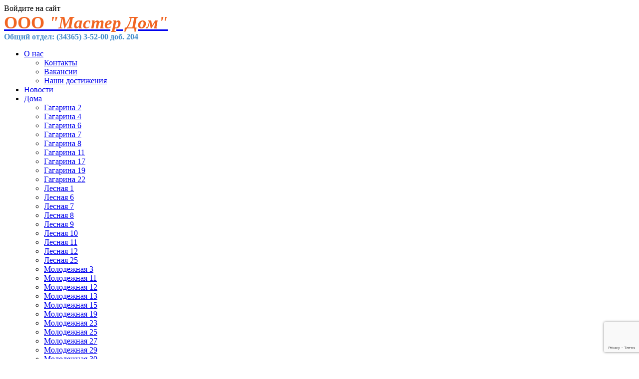

--- FILE ---
content_type: text/html; charset=UTF-8
request_url: https://masterdom-reft.ru/doma/solnechnaya-3/
body_size: 9903
content:
<!DOCTYPE html>
<html>
<head>
<meta http-equiv="Content-Type" content="text/html; charset=UTF-8">
<meta name="keywords" content="жкх управляющая компания коммунальные услуги капитальный ремонт">
<meta name="description" content="Мы оказываем услуги по управлению и обслуживанию жилых домов и коммерческой недвижимости.">
<style type="text/css">.bx-composite-btn {background: url(/bitrix/images/main/composite/sprite-1x.png) no-repeat right 0 #e94524;border-radius: 15px;color: #fff !important;display: inline-block;line-height: 30px;font-family: "Helvetica Neue", Helvetica, Arial, sans-serif !important;font-size: 12px !important;font-weight: bold !important;height: 31px !important;padding: 0 42px 0 17px !important;vertical-align: middle !important;text-decoration: none !important;}@media screen   and (min-device-width: 1200px)   and (max-device-width: 1600px)   and (-webkit-min-device-pixel-ratio: 2)  and (min-resolution: 192dpi) {.bx-composite-btn {background-image: url(/bitrix/images/main/composite/sprite-2x.png);background-size: 42px 124px;}}.bx-composite-btn-fixed {position: absolute;top: -45px;right: 15px;z-index: 10;}.bx-btn-white {background-position: right 0;color: #fff !important;}.bx-btn-black {background-position: right -31px;color: #000 !important;}.bx-btn-red {background-position: right -62px;color: #555 !important;}.bx-btn-grey {background-position: right -93px;color: #657b89 !important;}.bx-btn-border {border: 1px solid #d4d4d4;height: 29px !important;line-height: 29px !important;}.bx-composite-loading {display: block;width: 40px;height: 40px;background: url(/bitrix/images/main/composite/loading.gif);}</style>
<script data-skip-moving="true">(function(w, d) {var v = w.frameCacheVars = {"CACHE_MODE":"HTMLCACHE","banner":{"url":"https:\/\/www.1c-bitrix.ru\/composite\/","text":"Быстро с 1С-Битрикс","bgcolor":"#E94524","style":"white"},"storageBlocks":[],"dynamicBlocks":{"iIjGFB":"9c62cf0761be","S5qWKN":"029e6fa7e242"},"AUTO_UPDATE":true,"AUTO_UPDATE_TTL":120,"version":2};var inv = false;if (v.AUTO_UPDATE === false){if (v.AUTO_UPDATE_TTL && v.AUTO_UPDATE_TTL > 0){var lm = Date.parse(d.lastModified);if (!isNaN(lm)){var td = new Date().getTime();if ((lm + v.AUTO_UPDATE_TTL * 1000) >= td){w.frameRequestStart = false;w.preventAutoUpdate = true;return;}inv = true;}}else{w.frameRequestStart = false;w.preventAutoUpdate = true;return;}}var r = w.XMLHttpRequest ? new XMLHttpRequest() : (w.ActiveXObject ? new w.ActiveXObject("Microsoft.XMLHTTP") : null);if (!r) { return; }w.frameRequestStart = true;var m = v.CACHE_MODE; var l = w.location; var x = new Date().getTime();var q = "?bxrand=" + x + (l.search.length > 0 ? "&" + l.search.substring(1) : "");var u = l.protocol + "//" + l.host + l.pathname + q;r.open("GET", u, true);r.setRequestHeader("BX-ACTION-TYPE", "get_dynamic");r.setRequestHeader("X-Bitrix-Composite", "get_dynamic");r.setRequestHeader("BX-CACHE-MODE", m);r.setRequestHeader("BX-CACHE-BLOCKS", v.dynamicBlocks ? JSON.stringify(v.dynamicBlocks) : "");if (inv){r.setRequestHeader("BX-INVALIDATE-CACHE", "Y");}try { r.setRequestHeader("BX-REF", d.referrer || "");} catch(e) {}if (m === "APPCACHE"){r.setRequestHeader("BX-APPCACHE-PARAMS", JSON.stringify(v.PARAMS));r.setRequestHeader("BX-APPCACHE-URL", v.PAGE_URL ? v.PAGE_URL : "");}r.onreadystatechange = function() {if (r.readyState != 4) { return; }var a = r.getResponseHeader("BX-RAND");var b = w.BX && w.BX.frameCache ? w.BX.frameCache : false;if (a != x || !((r.status >= 200 && r.status < 300) || r.status === 304 || r.status === 1223 || r.status === 0)){var f = {error:true, reason:a!=x?"bad_rand":"bad_status", url:u, xhr:r, status:r.status};if (w.BX && w.BX.ready && b){BX.ready(function() {setTimeout(function(){BX.onCustomEvent("onFrameDataRequestFail", [f]);}, 0);});}w.frameRequestFail = f;return;}if (b){b.onFrameDataReceived(r.responseText);if (!w.frameUpdateInvoked){b.update(false);}w.frameUpdateInvoked = true;}else{w.frameDataString = r.responseText;}};r.send();var p = w.performance;if (p && p.addEventListener && p.getEntries && p.setResourceTimingBufferSize){var e = 'resourcetimingbufferfull';var h = function() {if (w.BX && w.BX.frameCache && w.BX.frameCache.frameDataInserted){p.removeEventListener(e, h);}else {p.setResourceTimingBufferSize(p.getEntries().length + 50);}};p.addEventListener(e, h);}})(window, document);</script>


<link href="/bitrix/css/intervolga.privacy/styles.css?16734110832310" type="text/css"  rel="stylesheet" >
<link href="/bitrix/js/ui/design-tokens/dist/ui.design-tokens.min.css?171683302823463" type="text/css"  rel="stylesheet" >
<link href="/bitrix/cache/css/s1/citrus_tszh_orange/template_d79e2ba69d4f5ce3103219e5bd9721e0/template_d79e2ba69d4f5ce3103219e5bd9721e0_v1.css?176542915931888" type="text/css"  data-template-style="true" rel="stylesheet" >
<link href="/bitrix/panel/main/popup.min.css?167173151120774" type="text/css"  data-template-style="true"  rel="stylesheet" >
<script>if(!window.BX)window.BX={};if(!window.BX.message)window.BX.message=function(mess){if(typeof mess==='object'){for(let i in mess) {BX.message[i]=mess[i];} return true;}};</script>
<script>(window.BX||top.BX).message({"JS_CORE_LOADING":"Загрузка...","JS_CORE_NO_DATA":"- Нет данных -","JS_CORE_WINDOW_CLOSE":"Закрыть","JS_CORE_WINDOW_EXPAND":"Развернуть","JS_CORE_WINDOW_NARROW":"Свернуть в окно","JS_CORE_WINDOW_SAVE":"Сохранить","JS_CORE_WINDOW_CANCEL":"Отменить","JS_CORE_WINDOW_CONTINUE":"Продолжить","JS_CORE_H":"ч","JS_CORE_M":"м","JS_CORE_S":"с","JSADM_AI_HIDE_EXTRA":"Скрыть лишние","JSADM_AI_ALL_NOTIF":"Показать все","JSADM_AUTH_REQ":"Требуется авторизация!","JS_CORE_WINDOW_AUTH":"Войти","JS_CORE_IMAGE_FULL":"Полный размер"});</script>

<script src="/bitrix/js/main/core/core.js?1755615149511455"></script>

<script>BX.Runtime.registerExtension({"name":"main.core","namespace":"BX","loaded":true});</script>
<script>BX.setJSList(["\/bitrix\/js\/main\/core\/core_ajax.js","\/bitrix\/js\/main\/core\/core_promise.js","\/bitrix\/js\/main\/polyfill\/promise\/js\/promise.js","\/bitrix\/js\/main\/loadext\/loadext.js","\/bitrix\/js\/main\/loadext\/extension.js","\/bitrix\/js\/main\/polyfill\/promise\/js\/promise.js","\/bitrix\/js\/main\/polyfill\/find\/js\/find.js","\/bitrix\/js\/main\/polyfill\/includes\/js\/includes.js","\/bitrix\/js\/main\/polyfill\/matches\/js\/matches.js","\/bitrix\/js\/ui\/polyfill\/closest\/js\/closest.js","\/bitrix\/js\/main\/polyfill\/fill\/main.polyfill.fill.js","\/bitrix\/js\/main\/polyfill\/find\/js\/find.js","\/bitrix\/js\/main\/polyfill\/matches\/js\/matches.js","\/bitrix\/js\/main\/polyfill\/core\/dist\/polyfill.bundle.js","\/bitrix\/js\/main\/core\/core.js","\/bitrix\/js\/main\/polyfill\/intersectionobserver\/js\/intersectionobserver.js","\/bitrix\/js\/main\/lazyload\/dist\/lazyload.bundle.js","\/bitrix\/js\/main\/polyfill\/core\/dist\/polyfill.bundle.js","\/bitrix\/js\/main\/parambag\/dist\/parambag.bundle.js"]);
</script>
<script>BX.Runtime.registerExtension({"name":"ui.dexie","namespace":"BX.DexieExport","loaded":true});</script>
<script>BX.Runtime.registerExtension({"name":"ls","namespace":"window","loaded":true});</script>
<script>BX.Runtime.registerExtension({"name":"fx","namespace":"window","loaded":true});</script>
<script>BX.Runtime.registerExtension({"name":"fc","namespace":"window","loaded":true});</script>
<script>BX.Runtime.registerExtension({"name":"jquery","namespace":"window","loaded":true});</script>
<script>BX.Runtime.registerExtension({"name":"ui.design-tokens","namespace":"window","loaded":true});</script>
<script>BX.Runtime.registerExtension({"name":"main.pageobject","namespace":"BX","loaded":true});</script>
<script>(window.BX||top.BX).message({"JS_CORE_LOADING":"Загрузка...","JS_CORE_NO_DATA":"- Нет данных -","JS_CORE_WINDOW_CLOSE":"Закрыть","JS_CORE_WINDOW_EXPAND":"Развернуть","JS_CORE_WINDOW_NARROW":"Свернуть в окно","JS_CORE_WINDOW_SAVE":"Сохранить","JS_CORE_WINDOW_CANCEL":"Отменить","JS_CORE_WINDOW_CONTINUE":"Продолжить","JS_CORE_H":"ч","JS_CORE_M":"м","JS_CORE_S":"с","JSADM_AI_HIDE_EXTRA":"Скрыть лишние","JSADM_AI_ALL_NOTIF":"Показать все","JSADM_AUTH_REQ":"Требуется авторизация!","JS_CORE_WINDOW_AUTH":"Войти","JS_CORE_IMAGE_FULL":"Полный размер"});</script>
<script>BX.Runtime.registerExtension({"name":"window","namespace":"window","loaded":true});</script>
<script>(window.BX||top.BX).message({"LANGUAGE_ID":"ru","FORMAT_DATE":"DD.MM.YYYY","FORMAT_DATETIME":"DD.MM.YYYY HH:MI:SS","COOKIE_PREFIX":"BITRIX_SM","SERVER_TZ_OFFSET":"18000","UTF_MODE":"Y","SITE_ID":"s1","SITE_DIR":"\/"});</script>


<script  src="/bitrix/cache/js/s1/citrus_tszh_orange/kernel_main/kernel_main_v1.js?1765442671167856"></script>
<script src="/bitrix/js/intervolga.privacy/privacyPolicyFormMsg.js?16734110834206"></script>
<script src="/bitrix/js/intervolga.privacy/xhrUtils.js?16734110832843"></script>
<script src="/bitrix/js/intervolga.privacy/cookieUtils.js?16734110831930"></script>
<script src="/bitrix/js/intervolga.privacy/privacyPolicyCookiesInformer.js?16734110834038"></script>
<script src="/bitrix/js/otr.tszhrecaptcha/script.js?17001563402814"></script>
<script src="https://www.google.com/recaptcha/api.js?onload=onloadRecaptchafree&render=6LdJqKoUAAAAAJFZPurAoyA454kd5xug2qCX9JQa"></script>
<script src="/bitrix/js/ui/dexie/dist/dexie.bundle.min.js?1751602443102530"></script>
<script src="/bitrix/js/main/core/core_ls.min.js?17363592282683"></script>
<script src="/bitrix/js/main/core/core_frame_cache.min.js?175160244710481"></script>
<script src="/bitrix/js/main/jquery/jquery-1.12.4.min.js?165816444697163"></script>
<script src="/bitrix/js/yandex.metrika/script.js?16910020676603"></script>
<script>BX.setJSList(["\/bitrix\/js\/main\/core\/core_fx.js","\/bitrix\/js\/main\/pageobject\/dist\/pageobject.bundle.js","\/bitrix\/js\/main\/core\/core_window.js","\/bitrix\/js\/main\/utils.js","\/bitrix\/js\/main\/session.js","\/bitrix\/js\/main\/date\/main.date.js","\/bitrix\/js\/main\/core\/core_date.js","\/bitrix\/templates\/citrus_tszh_orange\/js\/jquery.placeholder.min.js","\/bitrix\/templates\/citrus_tszh_orange\/script.js","\/bitrix\/components\/citrus\/tszh.cookie.agreement\/templates\/.default\/script.js","\/bitrix\/components\/abudagov\/socnetlink\/templates\/.default\/script.js"]);</script>
<script>BX.setCSSList(["\/bitrix\/templates\/citrus_tszh_orange\/colors.css","\/bitrix\/components\/citrus\/tszh.cookie.agreement\/templates\/.default\/style.css","\/bitrix\/components\/abudagov\/socnetlink\/templates\/.default\/style.css","\/bitrix\/templates\/citrus_tszh_orange\/template_styles.css"]);</script>
<script>
                    var privacyPolicyFormMsgInstance = new PrivacyPolicyIV.PrivacyPolicyFormMsg();
                    
                    /* options for privacyPolicyFormMsgInstance */
                    var jsonOptions = {"text": 'Нажимая на кнопку, вы даёте согласие на обработку персональных данных и соглашаетесь с политикой конфиденциальности',"desirableFields": ["sessid","NAME","name","FIO","fio","PHONE","phone","EMAIL","email"],"undesirableFormsIds": [],"undesirableFormsClasses": [],};var options = {JSON: jsonOptions};
                    
                    /* Make privacyPolicyFormMsgInstance inited */
                    document.addEventListener('DOMContentLoaded', function (event) {
                        privacyPolicyFormMsgInstance.init(options);
                    });
                    
                    /* Manage situation when we get form by ajax */
                    var target = document.body;
                    var observer = new MutationObserver(callbackFunction);
                    var config = {childList: true, subtree: true};
                    
                    function callbackFunction(MutationRecordArray, MutationObserverInstance) {
                        MutationRecordArray.forEach(function (mutation) {
                            if (mutation.type === 'childList' && mutation.addedNodes.length > 0) {
                                var tmpFormCollection = mutation.target.querySelectorAll('form');
                                
                                try{
                                    var tmpFormArray = Array.prototype.slice.call(tmpFormCollection);
                    
                                    for( var i=0; i<tmpFormArray.length; i+=1 ){
                                        if( !tmpFormArray[i].classList.contains('privacy-policy-inited') ) {
                                            privacyPolicyFormMsgInstance.init(options);
                                            break;
                                        }
                                    }
                    
                                }catch(error){
                                    throw new Error(error)
                                }
                                
                            }
                        });
                    }
                    
                    /* set mutation observer after success ajax response */
                    PrivacyPolicyIV.xhrUtils.addResponseCallback(function(xhr) {
                        //console.log('xhr.statusText: ', xhr.statusText);
                        observer.observe(target, config);
                    });
                    PrivacyPolicyIV.xhrUtils.wire();
                    </script>
<script>var informerOptions = { text: 'Мы используем cookies, чтобы вам было удобно работать с сайтом', msgLocation: 'bottom-over' };var privacyPolicyCookiesInformerInstance = new PrivacyPolicyIV.PrivacyPolicyCookiesInformer();document.addEventListener("DOMContentLoaded", function(event) {privacyPolicyCookiesInformerInstance.init(informerOptions);});</script>
            <script type="text/javascript">
                window.dataLayerName = 'dataLayer';
                var dataLayerName = window.dataLayerName;
            </script>
            <!-- Yandex.Metrika counter -->
            <script type="text/javascript">
                (function (m, e, t, r, i, k, a) {
                    m[i] = m[i] || function () {
                        (m[i].a = m[i].a || []).push(arguments)
                    };
                    m[i].l = 1 * new Date();
                    k = e.createElement(t), a = e.getElementsByTagName(t)[0], k.async = 1, k.src = r, a.parentNode.insertBefore(k, a)
                })
                (window, document, "script", "https://mc.yandex.ru/metrika/tag.js", "ym");

                ym("51445273", "init", {
                    clickmap: true,
                    trackLinks: true,
                    accurateTrackBounce: true,
                    webvisor: true,
                    ecommerce: dataLayerName,
                    params: {
                        __ym: {
                            "ymCmsPlugin": {
                                "cms": "1c-bitrix",
                                "cmsVersion": "25.750",
                                "pluginVersion": "1.0.10",
                                'ymCmsRip': 113925970                            }
                        }
                    }
                });

                document.addEventListener("DOMContentLoaded", function() {
                                    });

            </script>
            <!-- /Yandex.Metrika counter -->
                    <script type="text/javascript">
            window.counters = ["51445273"];
        </script>
        
<script type="text/javascript">
		if (window == window.top) {
			document.addEventListener("DOMContentLoaded", function() {
			    var div = document.createElement("div");
			    div.innerHTML = ' <div id="ab-position-right"> <div id="ab-sidebar" class="ab-sidebar ab-animation-rotate ab-position-right ab-hidden-xs-Y"> <a href="https://vk.com/club186970663" class="ab-sidebar__link" rel="noopener noreferrer" target="blank" > <span id="ab-sidebar__ico-0" class="ab-sidebar__ico ab-sidebar__ico-color ab-sidebar__ico-shadow"></span> </a> </div> </div> ';
				document.body.appendChild(div);
			});
		}
	</script>
 <style> #ab-sidebar__ico-0{ background-position: -0px -0px; } @media screen and (max-width:767px) { #ab-sidebar__ico-0{ background-position: -0px -0px; } } .ab-sidebar{ top: 85%; z-index: 201; margin: 0 0px; position: fixed; } .ab-sidebar__ico { border-radius: 0px; z-index: 201; margin-top: 0px; width: 46px; height: 46px; min-height: 46px; background-size: 230px 506px; } @media screen and (max-width:767px) { .ab-sidebar__ico { width: 46px; height: 46px; min-height: 46px; background-size: 230px 506px; } } </style> 
<script>window[window.dataLayerName] = window[window.dataLayerName] || [];</script>



<script  src="/bitrix/cache/js/s1/citrus_tszh_orange/template_5bf6c383bad72eab9fda82bf43f027d6/template_5bf6c383bad72eab9fda82bf43f027d6_v1.js?17654291596349"></script>

<title>Солнечная 3</title>
<!--[if lt IE 9]>
	<script src="/bitrix/templates/citrus_tszh_orange/js/html5.js"></script>
	<script src="/bitrix/templates/citrus_tszh_orange/js/IE9.js"></script>
<![endif]-->
<!--[if lt IE 10]>
	<script src="/bitrix/templates/citrus_tszh_orange/pie/PIE.js"></script>
<![endif]-->
</head>
<body>

<div id="header">
	<div class="header-top"><div class="header-top-inner fix">
		<!--noindex--><div id="bxdynamic_iIjGFB_start" style="display:none"></div>Войдите на сайт<div id="bxdynamic_iIjGFB_end" style="display:none"></div><!--/noindex-->
	</div></div>
	<div class="fix tit">
		<div class="header-title">
            <a href="/"><span style="color: #f16522;"><b><span style="color: #f16522; font-size: 26pt; font-family: &quot;Arial Black&quot;, Gadget;">ООО </span></b></span><em><span style="color: #f16522;"><b><span style="color: #f16522; font-size: 26pt; font-family: &quot;Arial Black&quot;, Gadget;">"Мастер Дом"</span></b></span></em></a>		</div>
		<div class="header-phone">
			<b><span style="color: #438ccb;">Общий отдел: (34365) 3-52-00 доб. 204</span></b>		</div>
	</div>
</div>
<div id="top-links">
    <div class="menu">
		<ul id="top-multilevel-menu">
	<li><a href="/about/">О нас</a><ul>
	<li><a href="/contacts/">Контакты</a></li>
	<li><a href="/about/vakansii/">Вакансии</a></li>
	<li><a href="/about/nashi-dostizheniya.php">Наши достижения</a></li>
</ul></li>	<li><a href="/news/">Новости</a></li>
	<li class="selected"><a href="/doma/">Дома</a><ul>
	<li><a href="/doma/gagarina-2">Гагарина 2</a></li>
	<li><a href="/doma/gagarina-4/">Гагарина 4</a></li>
	<li><a href="/doma/gagarina-6/">Гагарина 6</a></li>
	<li><a href="/doma/gagarina-7/">Гагарина 7</a></li>
	<li><a href="/doma/gagarina-8/">Гагарина 8</a></li>
	<li><a href="/doma/gagarina-11/">Гагарина 11</a></li>
	<li><a href="/doma/gagarina-17/">Гагарина 17</a></li>
	<li><a href="/doma/gagarina-19/">Гагарина 19</a></li>
	<li><a href="/doma/gagarina-22">Гагарина 22</a></li>
	<li><a href="/doma/lesnaya-1/">Лесная 1</a></li>
	<li><a href="/doma/lesnaya-6/">Лесная 6</a></li>
	<li><a href="/doma/lesnaya-7/">Лесная 7</a></li>
	<li><a href="/doma/lesnaya-8/">Лесная 8 </a></li>
	<li><a href="/doma/lesnaya-9/">Лесная 9</a></li>
	<li><a href="/doma/lesnaya-10/">Лесная 10</a></li>
	<li><a href="/doma/lesnaya-11/">Лесная 11</a></li>
	<li><a href="/doma/lesnaya-12/">Лесная 12</a></li>
	<li><a href="/doma/lesnaya-25/">Лесная 25</a></li>
	<li><a href="/doma/molodezhnaya-3">Молодежная 3</a></li>
	<li><a href="/doma/molodezhnaya-11/">Молодежная 11</a></li>
	<li><a href="/doma/molodezhnaya-12/">Молодежная 12</a></li>
	<li><a href="/doma/molodezhnaya-13">Молодежная 13</a></li>
	<li><a href="/doma/molodezhnaya-15/">Молодежная 15</a></li>
	<li><a href="/doma/molodezhnaya-19/">Молодежная 19</a></li>
	<li><a href="/doma/molodezhnaya-23/">Молодежная 23</a></li>
	<li><a href="/doma/molodezhnaya-25/">Молодежная 25</a></li>
	<li><a href="/doma/molodezhnaya-27/">Молодежная 27</a></li>
	<li><a href="/doma/molodezhnaya-29/">Молодежная 29</a></li>
	<li><a href="/doma/molodezhnaya-30/">Молодежная 30</a></li>
	<li><a href="/doma/molodezhnaya-31/">Молодежная 31</a></li>
	<li><a href="/doma/molodezhnaya-33/">Молодежная 33</a></li>
	<li><a href="/doma/molodezhnaya-35/">Молодежная 35</a></li>
	<li><a href="/doma/molodezhnaya-37/">Молодежная 37</a></li>
	<li><a href="/doma/solnechnaya-1/">Солнечная 1</a></li>
	<li><a href="/doma/solnechnaya-2/">Солнечная 2</a></li>
	<li class="selected"><a href="/doma/solnechnaya-3/">Солнечная 3</a></li>
	<li><a href="/doma/solnechnaya-4/">Солнечная 4</a></li>
	<li><a href="/doma/solnechnaya-5/">Солнечная 5</a></li>
	<li><a href="/doma/solnechnaya-6/">Солнечная 6</a></li>
	<li><a href="/doma/solnechnaya-12-1/">Солнечная 12/1</a></li>
	<li><a href="/doma/solnechnaya-12-2/">Солнечная 12/2</a></li>
	<li><a href="/doma/solnechnaya-13/">Солнечная 13</a></li>
	<li><a href="/doma/energostroiteley-10/">Энергостроителей 10</a></li>
	<li><a href="/doma/energostroiteley-10a/">Энергостроителей 10а</a></li>
	<li><a href="/doma/energostroiteley-12a">Энергостроителей 12а</a></li>
	<li><a href="/doma/yubileynaya-2">Юбилейная 2</a></li>
	<li><a href="/doma/yubileynaya-3/">Юбилейная 3</a></li>
	<li><a href="/doma/yubileynaya-9/">Юбилейная 9</a></li>
	<li><a href="/doma/yubileynaya-10/">Юбилейная 10</a></li>
	<li><a href="/doma/yubileynaya-11/">Юбилейная 11</a></li>
	<li><a href="/doma/yubileynaya-12/">Юбилейная 12</a></li>
	<li><a href="/doma/yubileynaya-17-">Юбилейная 17</a></li>
	<li><a href="/doma/yubileynaya-18/">Юбилейная 18</a></li>
	<li><a href="/doma/yubileynaya-18-1/">Юбилейная 18/1</a></li>
</ul></li>	<li><a href="/spets-schet/index.php">Спец. счета</a></li>
	<li><a href="/grafiki-proverki-vent-kanalov.php">Графики проверки вент. каналов</a></li>
	<li><a href="/documents/">Отчетность</a><ul>
	<li><a href="/documents/general-information/">Общая информация</a></li>
	<li><a href="/documents/key-figures-of-financial-economic-activity/">Основные показатели финансово-хозяйственной деятельности</a></li>
	<li><a href="/documents/information-about-work-performed/">Сведения о выполняемых работах</a></li>
	<li><a href="/documents/common-property/">Порядок и условия оказания услуг</a></li>
	<li><a href="/documents/litsenzii-i-svidetelstva/">Лицензии и Свидетельства</a></li>
	<li><a href="/documents/service-prices/">Сведения о стоимости работ</a></li>
	<li><a href="/documents/tariffs-for-public-resources/">Тарифы на коммунальные ресурсы</a></li>
</ul></li>	<li><a href="/useful-info/">Информация</a><ul>
	<li><a href="/useful-info/reglament_zaseleniya.php">Регламент заселения</a></li>
	<li><a href="/useful-info/pravila_prozhivaniya_v_mnogokvartirnyh_domah.php">Правила проживания в многоквартирных домах</a></li>
	<li><a href="/useful-info/instruktsiya_po_pozharnoy_bezopasnosti.php">Инструкция по пожарной безопасности</a></li>
	<li><a href="/useful-info/otopitelnyy-period/">Отопительный период</a></li>
</ul></li>	<li><a href="/personal/">Личный кабинет</a><ul>
	<li><a href="/personal/index.php">Общая информация</a></li>
	<li><a href="/personal/circulating-sheet/">Оборотная ведомость</a></li>
	<li><a href="/personal/receipt/?print=Y">Квитанция на оплату коммунальных услуг</a></li>
	<li><a href="/personal/subscription/">Управление подпиской</a></li>
	<li><a href="/oplata-kapitalnogo-remonta/">Оплата капитального ремонта</a></li>
	<li><a href="https://masterdom-reft.ru/personal/oplata-soderzhaniya-zhilya.php?clear_cache=Y">Оплата содержания жилья</a></li>
</ul></li>	<li class="last"><a href="/debtors/">Должники</a></li>
</ul>
</div>
	<!--noindex--><form id="search-form" action="/search/" method="get">
		<input type="text" name="q"  placeholder="Поиск по сайту"/>
		<button type="submit"></button>
	</form><!--/noindex-->
</div>

<div id="content">
	<div class="fix">
						<div class="left-menu">
				<h3><b><span style="color: #000000;">Дома</span></b></h3>
 <ul>
<li>
	<a href="/doma/solnechnaya-3/dogovor-upravleniya-mkd/">Договор управления МКД</a>
</li>

<li>
	<a href="/doma/solnechnaya-3/sostav-obshchego-imushchestva-v-mkd/">Состав общего имущества в МКД</a>
</li>

<li>
	<a href="/doma/solnechnaya-3/perechen-rabot/">Перечень работ и услуг</a>
</li>

<li>
	<a href="/doma/solnechnaya-3/otchetnaya-informatsiya/">Отчетная информация</a>
</li>

<li>
	<a href="/doma/solnechnaya-3/kapitalnyy-remont/">Капитальный и текущий ремонт (фотоотчет)</a>
</li>

<li>
	<a href="/doma/solnechnaya-3/protokoly/">Протоколы</a>
</li>
</ul><br>
 <br>
 <br>			</div>
					
	<div id="work">
			<h3><b><span style="color: #f16522; font-family: Arial Black,Gadget; font-size: 18pt;"><img width="733" src="/bitrix/backup/Солнечная%203%20август%202021.jpg" height="489"><br>
 </span></b></h3>
<h3><br>
 </h3>	</div>
	<div class="clearfix"></div>
</div>
	<div class="fix bottom-blocks dotted"><table><tr>
		<td class="bottom-block left"><a title="Сбер банк Онлайн" href="https://online.sberbank.ru" target="_blank"><b><i><sub><sup><del><br>
 </del></sup></sub></i></b><img width="314" alt="Сбер Банк" src="/upload/medialibrary/89c/314x116.gif" height="116" title="Сбер Банк"></a><br>
 <br>
 <img width="267" alt="ПС Сайт Цв2.jpg" src="/upload/medialibrary/93d/ПС%20Сайт%20Цв2.jpg" height="356" title="ПС Сайт Цв2.jpg"><br></td>
		<td class="bottom-block middle"><div class="block-title">
 <a href="/contacts/">Контакты</a>
</div>
	
<link type="text/css" rel="stylesheet" href="/bitrix/components/citrus/tszh.contacts/templates/block/citrus/super.component/single/styles.css"></link>

<div id="contacts-block-container">
		<div class="org-contacts">
		<h3 class="alt">ООО «Мастер Дом»</h3>

		<table class="contacts-table">
							<tr>
					<td class="caption">Адрес:</td>
					<td >624285, Свердловская область, пгт Рефтинский, ул. Юбилейная 2/1</td>
				</tr>
							<tr>
					<td class="caption">Телефон:</td>
					<td >(34365) 3-52-00<br />+7 (919) <span class="phone-big">-3602090, +7(34365)-3-50-20</span> (диспетчерская)</td>
				</tr>
						<tr>
				<td style="padding: 0;"></td>
				<td class="detail-link"><a href="/contacts/">подробнее</a></td>
			</tr>
		</table>
	</div>
</div></td>
		<td class="bottom-block right"><h2 class="block-title">
Уважаемые собственники!</h2>
 <br>
 Обращаясь с заявлением в письменной форме в Управляющую организацию ООО "Мастер Дом", предлагаем Вам воспользоваться&nbsp;бланком установленного образца: <br>
 <br>
<p>
 <a href="/Бланк%20обращения%20для%20собственников%20МКД.pdf"><img width="80" alt="pdf.png" src="/upload/medialibrary/4b1/ft2halyn7ta0ik6nsdvz0rjgtvn5qj54/pdf.png" height="80" title="Заявление для собственников"></a><a href="/Бланк%20обращения%20для%20собственников%20МКД.docx"><img width="80" alt="word.png" src="/upload/medialibrary/678/o7gvao1fkhoszrq1i3k24cyecpbkg53y/word.png" height="80" title="Заявление для собственников"></a><br>
</p>
<p>
	 <!--/noindex-->
</p>
<p>
	 </p>
<p>
	 <!--noindex-->
</p></td>
	</tr></table></div>
	<div id="bottom-menu">
	<div class="fix b-m">
<!--noindex--><ul>
	<li class="r1"><a href="/documents/">Отчетность</a><ul>
	<li><a href="/documents/general-information/">Общая информация</a></li>
	<li><a href="/documents/key-figures-of-financial-economic-activity/">Основные показатели финансово-хозяйственной деятельности</a></li>
	<li><a href="/documents/information-about-work-performed/">Сведения о выполняемых работах</a></li>
	<li><a href="/documents/common-property/">Порядок и условия оказания услуг</a></li>
	<li><a href="/documents/litsenzii-i-svidetelstva/">Лицензии и Свидетельства</a></li>
	<li><a href="/documents/service-prices/">Сведения о стоимости работ</a></li>
	<li><a href="/documents/tariffs-for-public-resources/">Тарифы на коммунальные ресурсы</a></li>
</ul></li>	<li class="r2"><a href="/personal/">Личный кабинет</a><ul>
	<li><a href="/personal/index.php">Общая информация</a></li>
	<li><a href="/personal/circulating-sheet/">Оборотная ведомость</a></li>
	<li><a href="/personal/receipt/?print=Y">Квитанция на оплату коммунальных услуг</a></li>
	<li><a href="/personal/subscription/">Управление подпиской</a></li>
	<li><a href="/personal/payment/">Оплатить коммунальные услуги через сайт</a></li>
	<li><a href="/personal/oplata-soderzhaniya-zhilya.php">Оплата содержания жилья</a></li>
</ul></li>	<li class="r3"><a href="/photogallery/">Общение</a><ul>
	<li><a href="/photogallery/">Фотогалерея</a></li>
	<li><a href="/video/">Видео</a></li>
	<li><a href="/forum/">Форум</a></li>
	<li><a href="/blog/">Блоги</a></li>
</ul></li>	<li class="r4"><a href="/useful-info/">Информация</a><ul>
	<li><a href="/useful-info/reglament_zaseleniya.php">Регламент заселения</a></li>
	<li><a href="/useful-info/pravila_prozhivaniya_v_mnogokvartirnyh_domah.php">Правила проживания в многоквартирных домах</a></li>
	<li><a href="/useful-info/instruktsiya_po_pozharnoy_bezopasnosti.php">Инструкция по пожарной безопасности</a></li>
</ul></li></ul><!--/noindex-->
	</div>
</div>
<div id="footer"><div class="footer-inner">
	<div id="copyright"> © Copyright 2009–2025. Разработка: <a href="http://vgkh.ru/" target="_blank">Компания «1С-Рарус»</a><span style="font-size: 12pt;">&nbsp;</span>&nbsp;<a href="/about/politiki/politika-personalnykh-dannykh.php">
<h5 style="display: inline !important;"><span style="font-size: 12pt;">Политика обработки персональных данных</span></h5>
 </a></div>
	<div id="bx-composite-banner"></div>
				<div class="footer-payment">			<a href="/personal/payment/" style="*display: inline; display: inline-block; padding: 3px 7px 0 7px;">
				<img src="/bitrix/images/citrus.tszhpayment/visa.png" alt="Мы принимаем банковские карты" title="Мы принимаем банковские карты" height="25">
				<img src="/bitrix/images/citrus.tszhpayment/mastercard.png" alt="Мы принимаем банковские карты" title="Мы принимаем банковские карты" height="25">
				<img src="/bitrix/images/citrus.tszhpayment/mir.png" alt="Мы принимаем банковские карты" title="Мы принимаем банковские карты" height="25">
			</a>
			<a href="http://www.moneta.ru/" style="*display: inline; display: inline-block; line-height: 1.3; vertical-align: top; margin: 2px 0 0 5px;" target="_blank" rel="nofollow">Сервис оплаты предоставлен<br>НКО «МОНЕТА» (ООО)</a>
			</div>
			</div></div>
<!-- BEGIN JIVOSITE CODE {literal} -->
<script type='text/javascript'>
(function(){ var widget_id = 'RIKM8tzB0J';var d=document;var w=window;function l(){
var s = document.createElement('script'); s.type = 'text/javascript'; s.async = true; s.src = '//code.jivosite.com/script/widget/'+widget_id; var ss = document.getElementsByTagName('script')[0]; ss.parentNode.insertBefore(s, ss);}if(d.readyState=='complete'){l();}else{if(w.attachEvent){w.attachEvent('onload',l);}else{w.addEventListener('load',l,false);}}})();</script>
<!-- {/literal} END JIVOSITE CODE -->
<div id="bxdynamic_S5qWKN_start" style="display:none"></div>
<div class="cookie-agreement" data-site="s1">
    <div class="container">
        <div class="cookie-agreement__image"></div>
        <div class="cookie-agreement__text">Наш сайт использует cookie для персонализации и хранения настроек. Продолжая им пользоваться, вы соглашаетесь на обработку персональных данных в соответствии с политикой конфиденциальности</div>
        <div class="cookie-agreement__button">Ок, работаем дальше</div>
    </div>
</div>
<div id="bxdynamic_S5qWKN_end" style="display:none"></div></body>
</html><!--76f61aaecf5abb38db95f5dc21d2df3a-->

--- FILE ---
content_type: text/html; charset=utf-8
request_url: https://www.google.com/recaptcha/api2/anchor?ar=1&k=6LdJqKoUAAAAAJFZPurAoyA454kd5xug2qCX9JQa&co=aHR0cHM6Ly9tYXN0ZXJkb20tcmVmdC5ydTo0NDM.&hl=en&v=PoyoqOPhxBO7pBk68S4YbpHZ&size=invisible&anchor-ms=20000&execute-ms=30000&cb=1g2l2crv84yi
body_size: 48623
content:
<!DOCTYPE HTML><html dir="ltr" lang="en"><head><meta http-equiv="Content-Type" content="text/html; charset=UTF-8">
<meta http-equiv="X-UA-Compatible" content="IE=edge">
<title>reCAPTCHA</title>
<style type="text/css">
/* cyrillic-ext */
@font-face {
  font-family: 'Roboto';
  font-style: normal;
  font-weight: 400;
  font-stretch: 100%;
  src: url(//fonts.gstatic.com/s/roboto/v48/KFO7CnqEu92Fr1ME7kSn66aGLdTylUAMa3GUBHMdazTgWw.woff2) format('woff2');
  unicode-range: U+0460-052F, U+1C80-1C8A, U+20B4, U+2DE0-2DFF, U+A640-A69F, U+FE2E-FE2F;
}
/* cyrillic */
@font-face {
  font-family: 'Roboto';
  font-style: normal;
  font-weight: 400;
  font-stretch: 100%;
  src: url(//fonts.gstatic.com/s/roboto/v48/KFO7CnqEu92Fr1ME7kSn66aGLdTylUAMa3iUBHMdazTgWw.woff2) format('woff2');
  unicode-range: U+0301, U+0400-045F, U+0490-0491, U+04B0-04B1, U+2116;
}
/* greek-ext */
@font-face {
  font-family: 'Roboto';
  font-style: normal;
  font-weight: 400;
  font-stretch: 100%;
  src: url(//fonts.gstatic.com/s/roboto/v48/KFO7CnqEu92Fr1ME7kSn66aGLdTylUAMa3CUBHMdazTgWw.woff2) format('woff2');
  unicode-range: U+1F00-1FFF;
}
/* greek */
@font-face {
  font-family: 'Roboto';
  font-style: normal;
  font-weight: 400;
  font-stretch: 100%;
  src: url(//fonts.gstatic.com/s/roboto/v48/KFO7CnqEu92Fr1ME7kSn66aGLdTylUAMa3-UBHMdazTgWw.woff2) format('woff2');
  unicode-range: U+0370-0377, U+037A-037F, U+0384-038A, U+038C, U+038E-03A1, U+03A3-03FF;
}
/* math */
@font-face {
  font-family: 'Roboto';
  font-style: normal;
  font-weight: 400;
  font-stretch: 100%;
  src: url(//fonts.gstatic.com/s/roboto/v48/KFO7CnqEu92Fr1ME7kSn66aGLdTylUAMawCUBHMdazTgWw.woff2) format('woff2');
  unicode-range: U+0302-0303, U+0305, U+0307-0308, U+0310, U+0312, U+0315, U+031A, U+0326-0327, U+032C, U+032F-0330, U+0332-0333, U+0338, U+033A, U+0346, U+034D, U+0391-03A1, U+03A3-03A9, U+03B1-03C9, U+03D1, U+03D5-03D6, U+03F0-03F1, U+03F4-03F5, U+2016-2017, U+2034-2038, U+203C, U+2040, U+2043, U+2047, U+2050, U+2057, U+205F, U+2070-2071, U+2074-208E, U+2090-209C, U+20D0-20DC, U+20E1, U+20E5-20EF, U+2100-2112, U+2114-2115, U+2117-2121, U+2123-214F, U+2190, U+2192, U+2194-21AE, U+21B0-21E5, U+21F1-21F2, U+21F4-2211, U+2213-2214, U+2216-22FF, U+2308-230B, U+2310, U+2319, U+231C-2321, U+2336-237A, U+237C, U+2395, U+239B-23B7, U+23D0, U+23DC-23E1, U+2474-2475, U+25AF, U+25B3, U+25B7, U+25BD, U+25C1, U+25CA, U+25CC, U+25FB, U+266D-266F, U+27C0-27FF, U+2900-2AFF, U+2B0E-2B11, U+2B30-2B4C, U+2BFE, U+3030, U+FF5B, U+FF5D, U+1D400-1D7FF, U+1EE00-1EEFF;
}
/* symbols */
@font-face {
  font-family: 'Roboto';
  font-style: normal;
  font-weight: 400;
  font-stretch: 100%;
  src: url(//fonts.gstatic.com/s/roboto/v48/KFO7CnqEu92Fr1ME7kSn66aGLdTylUAMaxKUBHMdazTgWw.woff2) format('woff2');
  unicode-range: U+0001-000C, U+000E-001F, U+007F-009F, U+20DD-20E0, U+20E2-20E4, U+2150-218F, U+2190, U+2192, U+2194-2199, U+21AF, U+21E6-21F0, U+21F3, U+2218-2219, U+2299, U+22C4-22C6, U+2300-243F, U+2440-244A, U+2460-24FF, U+25A0-27BF, U+2800-28FF, U+2921-2922, U+2981, U+29BF, U+29EB, U+2B00-2BFF, U+4DC0-4DFF, U+FFF9-FFFB, U+10140-1018E, U+10190-1019C, U+101A0, U+101D0-101FD, U+102E0-102FB, U+10E60-10E7E, U+1D2C0-1D2D3, U+1D2E0-1D37F, U+1F000-1F0FF, U+1F100-1F1AD, U+1F1E6-1F1FF, U+1F30D-1F30F, U+1F315, U+1F31C, U+1F31E, U+1F320-1F32C, U+1F336, U+1F378, U+1F37D, U+1F382, U+1F393-1F39F, U+1F3A7-1F3A8, U+1F3AC-1F3AF, U+1F3C2, U+1F3C4-1F3C6, U+1F3CA-1F3CE, U+1F3D4-1F3E0, U+1F3ED, U+1F3F1-1F3F3, U+1F3F5-1F3F7, U+1F408, U+1F415, U+1F41F, U+1F426, U+1F43F, U+1F441-1F442, U+1F444, U+1F446-1F449, U+1F44C-1F44E, U+1F453, U+1F46A, U+1F47D, U+1F4A3, U+1F4B0, U+1F4B3, U+1F4B9, U+1F4BB, U+1F4BF, U+1F4C8-1F4CB, U+1F4D6, U+1F4DA, U+1F4DF, U+1F4E3-1F4E6, U+1F4EA-1F4ED, U+1F4F7, U+1F4F9-1F4FB, U+1F4FD-1F4FE, U+1F503, U+1F507-1F50B, U+1F50D, U+1F512-1F513, U+1F53E-1F54A, U+1F54F-1F5FA, U+1F610, U+1F650-1F67F, U+1F687, U+1F68D, U+1F691, U+1F694, U+1F698, U+1F6AD, U+1F6B2, U+1F6B9-1F6BA, U+1F6BC, U+1F6C6-1F6CF, U+1F6D3-1F6D7, U+1F6E0-1F6EA, U+1F6F0-1F6F3, U+1F6F7-1F6FC, U+1F700-1F7FF, U+1F800-1F80B, U+1F810-1F847, U+1F850-1F859, U+1F860-1F887, U+1F890-1F8AD, U+1F8B0-1F8BB, U+1F8C0-1F8C1, U+1F900-1F90B, U+1F93B, U+1F946, U+1F984, U+1F996, U+1F9E9, U+1FA00-1FA6F, U+1FA70-1FA7C, U+1FA80-1FA89, U+1FA8F-1FAC6, U+1FACE-1FADC, U+1FADF-1FAE9, U+1FAF0-1FAF8, U+1FB00-1FBFF;
}
/* vietnamese */
@font-face {
  font-family: 'Roboto';
  font-style: normal;
  font-weight: 400;
  font-stretch: 100%;
  src: url(//fonts.gstatic.com/s/roboto/v48/KFO7CnqEu92Fr1ME7kSn66aGLdTylUAMa3OUBHMdazTgWw.woff2) format('woff2');
  unicode-range: U+0102-0103, U+0110-0111, U+0128-0129, U+0168-0169, U+01A0-01A1, U+01AF-01B0, U+0300-0301, U+0303-0304, U+0308-0309, U+0323, U+0329, U+1EA0-1EF9, U+20AB;
}
/* latin-ext */
@font-face {
  font-family: 'Roboto';
  font-style: normal;
  font-weight: 400;
  font-stretch: 100%;
  src: url(//fonts.gstatic.com/s/roboto/v48/KFO7CnqEu92Fr1ME7kSn66aGLdTylUAMa3KUBHMdazTgWw.woff2) format('woff2');
  unicode-range: U+0100-02BA, U+02BD-02C5, U+02C7-02CC, U+02CE-02D7, U+02DD-02FF, U+0304, U+0308, U+0329, U+1D00-1DBF, U+1E00-1E9F, U+1EF2-1EFF, U+2020, U+20A0-20AB, U+20AD-20C0, U+2113, U+2C60-2C7F, U+A720-A7FF;
}
/* latin */
@font-face {
  font-family: 'Roboto';
  font-style: normal;
  font-weight: 400;
  font-stretch: 100%;
  src: url(//fonts.gstatic.com/s/roboto/v48/KFO7CnqEu92Fr1ME7kSn66aGLdTylUAMa3yUBHMdazQ.woff2) format('woff2');
  unicode-range: U+0000-00FF, U+0131, U+0152-0153, U+02BB-02BC, U+02C6, U+02DA, U+02DC, U+0304, U+0308, U+0329, U+2000-206F, U+20AC, U+2122, U+2191, U+2193, U+2212, U+2215, U+FEFF, U+FFFD;
}
/* cyrillic-ext */
@font-face {
  font-family: 'Roboto';
  font-style: normal;
  font-weight: 500;
  font-stretch: 100%;
  src: url(//fonts.gstatic.com/s/roboto/v48/KFO7CnqEu92Fr1ME7kSn66aGLdTylUAMa3GUBHMdazTgWw.woff2) format('woff2');
  unicode-range: U+0460-052F, U+1C80-1C8A, U+20B4, U+2DE0-2DFF, U+A640-A69F, U+FE2E-FE2F;
}
/* cyrillic */
@font-face {
  font-family: 'Roboto';
  font-style: normal;
  font-weight: 500;
  font-stretch: 100%;
  src: url(//fonts.gstatic.com/s/roboto/v48/KFO7CnqEu92Fr1ME7kSn66aGLdTylUAMa3iUBHMdazTgWw.woff2) format('woff2');
  unicode-range: U+0301, U+0400-045F, U+0490-0491, U+04B0-04B1, U+2116;
}
/* greek-ext */
@font-face {
  font-family: 'Roboto';
  font-style: normal;
  font-weight: 500;
  font-stretch: 100%;
  src: url(//fonts.gstatic.com/s/roboto/v48/KFO7CnqEu92Fr1ME7kSn66aGLdTylUAMa3CUBHMdazTgWw.woff2) format('woff2');
  unicode-range: U+1F00-1FFF;
}
/* greek */
@font-face {
  font-family: 'Roboto';
  font-style: normal;
  font-weight: 500;
  font-stretch: 100%;
  src: url(//fonts.gstatic.com/s/roboto/v48/KFO7CnqEu92Fr1ME7kSn66aGLdTylUAMa3-UBHMdazTgWw.woff2) format('woff2');
  unicode-range: U+0370-0377, U+037A-037F, U+0384-038A, U+038C, U+038E-03A1, U+03A3-03FF;
}
/* math */
@font-face {
  font-family: 'Roboto';
  font-style: normal;
  font-weight: 500;
  font-stretch: 100%;
  src: url(//fonts.gstatic.com/s/roboto/v48/KFO7CnqEu92Fr1ME7kSn66aGLdTylUAMawCUBHMdazTgWw.woff2) format('woff2');
  unicode-range: U+0302-0303, U+0305, U+0307-0308, U+0310, U+0312, U+0315, U+031A, U+0326-0327, U+032C, U+032F-0330, U+0332-0333, U+0338, U+033A, U+0346, U+034D, U+0391-03A1, U+03A3-03A9, U+03B1-03C9, U+03D1, U+03D5-03D6, U+03F0-03F1, U+03F4-03F5, U+2016-2017, U+2034-2038, U+203C, U+2040, U+2043, U+2047, U+2050, U+2057, U+205F, U+2070-2071, U+2074-208E, U+2090-209C, U+20D0-20DC, U+20E1, U+20E5-20EF, U+2100-2112, U+2114-2115, U+2117-2121, U+2123-214F, U+2190, U+2192, U+2194-21AE, U+21B0-21E5, U+21F1-21F2, U+21F4-2211, U+2213-2214, U+2216-22FF, U+2308-230B, U+2310, U+2319, U+231C-2321, U+2336-237A, U+237C, U+2395, U+239B-23B7, U+23D0, U+23DC-23E1, U+2474-2475, U+25AF, U+25B3, U+25B7, U+25BD, U+25C1, U+25CA, U+25CC, U+25FB, U+266D-266F, U+27C0-27FF, U+2900-2AFF, U+2B0E-2B11, U+2B30-2B4C, U+2BFE, U+3030, U+FF5B, U+FF5D, U+1D400-1D7FF, U+1EE00-1EEFF;
}
/* symbols */
@font-face {
  font-family: 'Roboto';
  font-style: normal;
  font-weight: 500;
  font-stretch: 100%;
  src: url(//fonts.gstatic.com/s/roboto/v48/KFO7CnqEu92Fr1ME7kSn66aGLdTylUAMaxKUBHMdazTgWw.woff2) format('woff2');
  unicode-range: U+0001-000C, U+000E-001F, U+007F-009F, U+20DD-20E0, U+20E2-20E4, U+2150-218F, U+2190, U+2192, U+2194-2199, U+21AF, U+21E6-21F0, U+21F3, U+2218-2219, U+2299, U+22C4-22C6, U+2300-243F, U+2440-244A, U+2460-24FF, U+25A0-27BF, U+2800-28FF, U+2921-2922, U+2981, U+29BF, U+29EB, U+2B00-2BFF, U+4DC0-4DFF, U+FFF9-FFFB, U+10140-1018E, U+10190-1019C, U+101A0, U+101D0-101FD, U+102E0-102FB, U+10E60-10E7E, U+1D2C0-1D2D3, U+1D2E0-1D37F, U+1F000-1F0FF, U+1F100-1F1AD, U+1F1E6-1F1FF, U+1F30D-1F30F, U+1F315, U+1F31C, U+1F31E, U+1F320-1F32C, U+1F336, U+1F378, U+1F37D, U+1F382, U+1F393-1F39F, U+1F3A7-1F3A8, U+1F3AC-1F3AF, U+1F3C2, U+1F3C4-1F3C6, U+1F3CA-1F3CE, U+1F3D4-1F3E0, U+1F3ED, U+1F3F1-1F3F3, U+1F3F5-1F3F7, U+1F408, U+1F415, U+1F41F, U+1F426, U+1F43F, U+1F441-1F442, U+1F444, U+1F446-1F449, U+1F44C-1F44E, U+1F453, U+1F46A, U+1F47D, U+1F4A3, U+1F4B0, U+1F4B3, U+1F4B9, U+1F4BB, U+1F4BF, U+1F4C8-1F4CB, U+1F4D6, U+1F4DA, U+1F4DF, U+1F4E3-1F4E6, U+1F4EA-1F4ED, U+1F4F7, U+1F4F9-1F4FB, U+1F4FD-1F4FE, U+1F503, U+1F507-1F50B, U+1F50D, U+1F512-1F513, U+1F53E-1F54A, U+1F54F-1F5FA, U+1F610, U+1F650-1F67F, U+1F687, U+1F68D, U+1F691, U+1F694, U+1F698, U+1F6AD, U+1F6B2, U+1F6B9-1F6BA, U+1F6BC, U+1F6C6-1F6CF, U+1F6D3-1F6D7, U+1F6E0-1F6EA, U+1F6F0-1F6F3, U+1F6F7-1F6FC, U+1F700-1F7FF, U+1F800-1F80B, U+1F810-1F847, U+1F850-1F859, U+1F860-1F887, U+1F890-1F8AD, U+1F8B0-1F8BB, U+1F8C0-1F8C1, U+1F900-1F90B, U+1F93B, U+1F946, U+1F984, U+1F996, U+1F9E9, U+1FA00-1FA6F, U+1FA70-1FA7C, U+1FA80-1FA89, U+1FA8F-1FAC6, U+1FACE-1FADC, U+1FADF-1FAE9, U+1FAF0-1FAF8, U+1FB00-1FBFF;
}
/* vietnamese */
@font-face {
  font-family: 'Roboto';
  font-style: normal;
  font-weight: 500;
  font-stretch: 100%;
  src: url(//fonts.gstatic.com/s/roboto/v48/KFO7CnqEu92Fr1ME7kSn66aGLdTylUAMa3OUBHMdazTgWw.woff2) format('woff2');
  unicode-range: U+0102-0103, U+0110-0111, U+0128-0129, U+0168-0169, U+01A0-01A1, U+01AF-01B0, U+0300-0301, U+0303-0304, U+0308-0309, U+0323, U+0329, U+1EA0-1EF9, U+20AB;
}
/* latin-ext */
@font-face {
  font-family: 'Roboto';
  font-style: normal;
  font-weight: 500;
  font-stretch: 100%;
  src: url(//fonts.gstatic.com/s/roboto/v48/KFO7CnqEu92Fr1ME7kSn66aGLdTylUAMa3KUBHMdazTgWw.woff2) format('woff2');
  unicode-range: U+0100-02BA, U+02BD-02C5, U+02C7-02CC, U+02CE-02D7, U+02DD-02FF, U+0304, U+0308, U+0329, U+1D00-1DBF, U+1E00-1E9F, U+1EF2-1EFF, U+2020, U+20A0-20AB, U+20AD-20C0, U+2113, U+2C60-2C7F, U+A720-A7FF;
}
/* latin */
@font-face {
  font-family: 'Roboto';
  font-style: normal;
  font-weight: 500;
  font-stretch: 100%;
  src: url(//fonts.gstatic.com/s/roboto/v48/KFO7CnqEu92Fr1ME7kSn66aGLdTylUAMa3yUBHMdazQ.woff2) format('woff2');
  unicode-range: U+0000-00FF, U+0131, U+0152-0153, U+02BB-02BC, U+02C6, U+02DA, U+02DC, U+0304, U+0308, U+0329, U+2000-206F, U+20AC, U+2122, U+2191, U+2193, U+2212, U+2215, U+FEFF, U+FFFD;
}
/* cyrillic-ext */
@font-face {
  font-family: 'Roboto';
  font-style: normal;
  font-weight: 900;
  font-stretch: 100%;
  src: url(//fonts.gstatic.com/s/roboto/v48/KFO7CnqEu92Fr1ME7kSn66aGLdTylUAMa3GUBHMdazTgWw.woff2) format('woff2');
  unicode-range: U+0460-052F, U+1C80-1C8A, U+20B4, U+2DE0-2DFF, U+A640-A69F, U+FE2E-FE2F;
}
/* cyrillic */
@font-face {
  font-family: 'Roboto';
  font-style: normal;
  font-weight: 900;
  font-stretch: 100%;
  src: url(//fonts.gstatic.com/s/roboto/v48/KFO7CnqEu92Fr1ME7kSn66aGLdTylUAMa3iUBHMdazTgWw.woff2) format('woff2');
  unicode-range: U+0301, U+0400-045F, U+0490-0491, U+04B0-04B1, U+2116;
}
/* greek-ext */
@font-face {
  font-family: 'Roboto';
  font-style: normal;
  font-weight: 900;
  font-stretch: 100%;
  src: url(//fonts.gstatic.com/s/roboto/v48/KFO7CnqEu92Fr1ME7kSn66aGLdTylUAMa3CUBHMdazTgWw.woff2) format('woff2');
  unicode-range: U+1F00-1FFF;
}
/* greek */
@font-face {
  font-family: 'Roboto';
  font-style: normal;
  font-weight: 900;
  font-stretch: 100%;
  src: url(//fonts.gstatic.com/s/roboto/v48/KFO7CnqEu92Fr1ME7kSn66aGLdTylUAMa3-UBHMdazTgWw.woff2) format('woff2');
  unicode-range: U+0370-0377, U+037A-037F, U+0384-038A, U+038C, U+038E-03A1, U+03A3-03FF;
}
/* math */
@font-face {
  font-family: 'Roboto';
  font-style: normal;
  font-weight: 900;
  font-stretch: 100%;
  src: url(//fonts.gstatic.com/s/roboto/v48/KFO7CnqEu92Fr1ME7kSn66aGLdTylUAMawCUBHMdazTgWw.woff2) format('woff2');
  unicode-range: U+0302-0303, U+0305, U+0307-0308, U+0310, U+0312, U+0315, U+031A, U+0326-0327, U+032C, U+032F-0330, U+0332-0333, U+0338, U+033A, U+0346, U+034D, U+0391-03A1, U+03A3-03A9, U+03B1-03C9, U+03D1, U+03D5-03D6, U+03F0-03F1, U+03F4-03F5, U+2016-2017, U+2034-2038, U+203C, U+2040, U+2043, U+2047, U+2050, U+2057, U+205F, U+2070-2071, U+2074-208E, U+2090-209C, U+20D0-20DC, U+20E1, U+20E5-20EF, U+2100-2112, U+2114-2115, U+2117-2121, U+2123-214F, U+2190, U+2192, U+2194-21AE, U+21B0-21E5, U+21F1-21F2, U+21F4-2211, U+2213-2214, U+2216-22FF, U+2308-230B, U+2310, U+2319, U+231C-2321, U+2336-237A, U+237C, U+2395, U+239B-23B7, U+23D0, U+23DC-23E1, U+2474-2475, U+25AF, U+25B3, U+25B7, U+25BD, U+25C1, U+25CA, U+25CC, U+25FB, U+266D-266F, U+27C0-27FF, U+2900-2AFF, U+2B0E-2B11, U+2B30-2B4C, U+2BFE, U+3030, U+FF5B, U+FF5D, U+1D400-1D7FF, U+1EE00-1EEFF;
}
/* symbols */
@font-face {
  font-family: 'Roboto';
  font-style: normal;
  font-weight: 900;
  font-stretch: 100%;
  src: url(//fonts.gstatic.com/s/roboto/v48/KFO7CnqEu92Fr1ME7kSn66aGLdTylUAMaxKUBHMdazTgWw.woff2) format('woff2');
  unicode-range: U+0001-000C, U+000E-001F, U+007F-009F, U+20DD-20E0, U+20E2-20E4, U+2150-218F, U+2190, U+2192, U+2194-2199, U+21AF, U+21E6-21F0, U+21F3, U+2218-2219, U+2299, U+22C4-22C6, U+2300-243F, U+2440-244A, U+2460-24FF, U+25A0-27BF, U+2800-28FF, U+2921-2922, U+2981, U+29BF, U+29EB, U+2B00-2BFF, U+4DC0-4DFF, U+FFF9-FFFB, U+10140-1018E, U+10190-1019C, U+101A0, U+101D0-101FD, U+102E0-102FB, U+10E60-10E7E, U+1D2C0-1D2D3, U+1D2E0-1D37F, U+1F000-1F0FF, U+1F100-1F1AD, U+1F1E6-1F1FF, U+1F30D-1F30F, U+1F315, U+1F31C, U+1F31E, U+1F320-1F32C, U+1F336, U+1F378, U+1F37D, U+1F382, U+1F393-1F39F, U+1F3A7-1F3A8, U+1F3AC-1F3AF, U+1F3C2, U+1F3C4-1F3C6, U+1F3CA-1F3CE, U+1F3D4-1F3E0, U+1F3ED, U+1F3F1-1F3F3, U+1F3F5-1F3F7, U+1F408, U+1F415, U+1F41F, U+1F426, U+1F43F, U+1F441-1F442, U+1F444, U+1F446-1F449, U+1F44C-1F44E, U+1F453, U+1F46A, U+1F47D, U+1F4A3, U+1F4B0, U+1F4B3, U+1F4B9, U+1F4BB, U+1F4BF, U+1F4C8-1F4CB, U+1F4D6, U+1F4DA, U+1F4DF, U+1F4E3-1F4E6, U+1F4EA-1F4ED, U+1F4F7, U+1F4F9-1F4FB, U+1F4FD-1F4FE, U+1F503, U+1F507-1F50B, U+1F50D, U+1F512-1F513, U+1F53E-1F54A, U+1F54F-1F5FA, U+1F610, U+1F650-1F67F, U+1F687, U+1F68D, U+1F691, U+1F694, U+1F698, U+1F6AD, U+1F6B2, U+1F6B9-1F6BA, U+1F6BC, U+1F6C6-1F6CF, U+1F6D3-1F6D7, U+1F6E0-1F6EA, U+1F6F0-1F6F3, U+1F6F7-1F6FC, U+1F700-1F7FF, U+1F800-1F80B, U+1F810-1F847, U+1F850-1F859, U+1F860-1F887, U+1F890-1F8AD, U+1F8B0-1F8BB, U+1F8C0-1F8C1, U+1F900-1F90B, U+1F93B, U+1F946, U+1F984, U+1F996, U+1F9E9, U+1FA00-1FA6F, U+1FA70-1FA7C, U+1FA80-1FA89, U+1FA8F-1FAC6, U+1FACE-1FADC, U+1FADF-1FAE9, U+1FAF0-1FAF8, U+1FB00-1FBFF;
}
/* vietnamese */
@font-face {
  font-family: 'Roboto';
  font-style: normal;
  font-weight: 900;
  font-stretch: 100%;
  src: url(//fonts.gstatic.com/s/roboto/v48/KFO7CnqEu92Fr1ME7kSn66aGLdTylUAMa3OUBHMdazTgWw.woff2) format('woff2');
  unicode-range: U+0102-0103, U+0110-0111, U+0128-0129, U+0168-0169, U+01A0-01A1, U+01AF-01B0, U+0300-0301, U+0303-0304, U+0308-0309, U+0323, U+0329, U+1EA0-1EF9, U+20AB;
}
/* latin-ext */
@font-face {
  font-family: 'Roboto';
  font-style: normal;
  font-weight: 900;
  font-stretch: 100%;
  src: url(//fonts.gstatic.com/s/roboto/v48/KFO7CnqEu92Fr1ME7kSn66aGLdTylUAMa3KUBHMdazTgWw.woff2) format('woff2');
  unicode-range: U+0100-02BA, U+02BD-02C5, U+02C7-02CC, U+02CE-02D7, U+02DD-02FF, U+0304, U+0308, U+0329, U+1D00-1DBF, U+1E00-1E9F, U+1EF2-1EFF, U+2020, U+20A0-20AB, U+20AD-20C0, U+2113, U+2C60-2C7F, U+A720-A7FF;
}
/* latin */
@font-face {
  font-family: 'Roboto';
  font-style: normal;
  font-weight: 900;
  font-stretch: 100%;
  src: url(//fonts.gstatic.com/s/roboto/v48/KFO7CnqEu92Fr1ME7kSn66aGLdTylUAMa3yUBHMdazQ.woff2) format('woff2');
  unicode-range: U+0000-00FF, U+0131, U+0152-0153, U+02BB-02BC, U+02C6, U+02DA, U+02DC, U+0304, U+0308, U+0329, U+2000-206F, U+20AC, U+2122, U+2191, U+2193, U+2212, U+2215, U+FEFF, U+FFFD;
}

</style>
<link rel="stylesheet" type="text/css" href="https://www.gstatic.com/recaptcha/releases/PoyoqOPhxBO7pBk68S4YbpHZ/styles__ltr.css">
<script nonce="oYqPa53WEvwgOT_7s-LSdg" type="text/javascript">window['__recaptcha_api'] = 'https://www.google.com/recaptcha/api2/';</script>
<script type="text/javascript" src="https://www.gstatic.com/recaptcha/releases/PoyoqOPhxBO7pBk68S4YbpHZ/recaptcha__en.js" nonce="oYqPa53WEvwgOT_7s-LSdg">
      
    </script></head>
<body><div id="rc-anchor-alert" class="rc-anchor-alert"></div>
<input type="hidden" id="recaptcha-token" value="[base64]">
<script type="text/javascript" nonce="oYqPa53WEvwgOT_7s-LSdg">
      recaptcha.anchor.Main.init("[\x22ainput\x22,[\x22bgdata\x22,\x22\x22,\[base64]/[base64]/[base64]/bmV3IHJbeF0oY1swXSk6RT09Mj9uZXcgclt4XShjWzBdLGNbMV0pOkU9PTM/bmV3IHJbeF0oY1swXSxjWzFdLGNbMl0pOkU9PTQ/[base64]/[base64]/[base64]/[base64]/[base64]/[base64]/[base64]/[base64]\x22,\[base64]\\u003d\\u003d\x22,\x22dn7DrkVzw7nDmQQYwoY1K2jDjCNvw5I6CAnDnT3DuGPCkF9zMnsCBsOpw7BcHMKFLBbDucOFwqLDr8OrTsOLZ8KZwrfDuzTDncOMYGocw6/[base64]/HwzDtzrCmD4iw5IPw4rDq8Kow5vChXIiIER+ZcO2BMOvKcO7w7rDlStkwr/CiMOXdyszQMOuXsOIwqHDr8OmPD/DkcKGw5QGw54wSwXDqsKQbTHCoHJAw77CvsKwfcKUwpDCg08mw5zDkcKWNcOXMsOIwqADNGnCoDkrZ0p8woDCvRQdPsKQw6zClCbDgMOTwqwqHwjCjH/Ci8OGwoJuAmd2wpcwc07CuB/CvcOJTSsnwprDvhgsRUEITkIiSx3DqyFtw5Qxw6pNEMKYw4h4V8OVQsKtwoBfw44nXyF4w6zDjVZ+w4V9KcOdw5UEwpfDg17CgiMad8ODw6ZSwrJFZMKnwq/DpDjDkwTDgsKyw7/DvUd1XThPwpPDtxcPw4/CgRnCt2/CikMfwoxAdcKuw54/wpNkw4YkEsKaw6fChMKew7dqSE7DrcOyPyMzEcKbWcOFEB/[base64]/[base64]/CkzbDuBnCoxbDvsKGwq7CksOfbMOnU8O4Smh/[base64]/ClgDDr8OIDMKFwqwDwprCsMO7wqXDhcOVWcOiw6zCmUkxUcKVwq/Ct8OOFH/[base64]/DtsKzVXfCt8Kzwr1Mw4lJwoMHDHvDtcKQEcKXCMOhdFZ/wqTDtll5KSbCmFJjC8KvDBRXwrLCisK1A0vDocKcJcKrw4fCr8OgEcOBwrF6wqXDrMKkIcOuw4fCnMOWbMOhOFLCvhDCnUUyTMOmwqDDqMO7w68Mw7EuKcKMw7pMFhLDsipuO8O1AcK3aj85w4xScMOtdMKswozCvsK4wpdbeRXCisOdwprChC/DmDvDn8O6NsKTwobDskvDoE/DjUbCul4wwpEXYsOFw5DCh8OQw70Xwq/DlMOKaSFSw6hfYMOJR0phwp4ew5/DsHJOUn7CrQ/CqMK6w4hmT8OewrI4w5gCw67Dp8KvB1liwp3CrUIeV8KqEcKfHMOYwrPCvnkmTcKpwqbCn8OQEmNtw7TDj8O8wqNGc8O7w4fCmCs6RF/DnTrDhMOrw7opw4DDusKPwonDtjzDimnCkCLDs8OrwpBlw6pIWsK9wpFoYQsIWsKDDVJrCsKKwoJkw6bCijXDvU3Cim3DscKjwrvCsETDmsKCwpzDvk3Dg8OJw4TCpA00w6srw4tEw6U/UE0hFsKiw6wrwpfDqcOuwp3DusKGWRjCtcKqeBs+d8KnV8OxdMKCw7VxPMKxw4Q5IRHDncKQwoTCpEN5wqLDhwTDrynCiDAcBm1qwqHCt13CmsKhAMOjwrpcU8K/FcOlw4DCu3F6FWEpN8Ogw5EBwpQ+wqhrw47Ch0DChcK3w4YUw7zCpkcqw68SU8OyGUTDv8KRw7HDmFDDusK9wpnDpDJ7wqw6wosTwocowrMHJMKDX1/[base64]/[base64]/[base64]/Ch8K2SxHCsUUdwqovGsO4IMKAw5PDpcO0w5xewpvCrhTCs8KXwr7CrlQLw7DCm8KGwogowq9wBcO2w6olHMOFYj8yw5zCncKfwpgXwpBlwoXCtcKQQMOmSMO7G8K9I8KWw5owLAXDi3fDtsODwrI8U8OSf8KUPh/Dp8KwwpgEwr/CmxbDm1rCjcK9w7Btw7MEZMKqwprClMOzD8KgSMOzwpDCjmgMw48QVSlLwrcXwpsPwqoRSgs0wo3CtCU5U8KMw4Njw6fDggvCqk9YdGfDpFrCmsOJwqdIwoXCgh7DgcO+w7rCicObVX4GwrHCqcOnDcOmw4fDnQrCmnDClsKIw5rDs8KMaUnDr2/DhXbDhcK9P8OmfVlNVlsZwpLDuQpEwrzDtcOcecOnw5fDs0g+w71Za8Kxw7YAO2xdAi7CvUrCsGtWaMOjw4NRS8O+wqAvQybCjk8Iw4DDucKrJcKJTsKcJMOuwpvCn8Kew6RTw4FvYsOwbRbDhEhhw5jDmTXCqCMJw4QvMMOYwr1Awr/[base64]/CgMKQFg/[base64]/Ch8KKD8OLw5wHLMK4TRA9aGQLwoV+TMOnwqbCmGTDmz/CvUMVw7vCvMOow7PCr8OnZ8KeARF+wr8ww7MiIsK7w507DhFGw4tGW2kVHcOIw7PClcKyVcKPwq7CsRPDnkPDowLCsjYTZsK+w64TwqI9w4IewpZewq/CkBrDrHksNT1hERTChcOUHMO8dAPDvsKrw6hHCzwTG8OTwpUhD1p1wpd/PsKPwq0IBCvCljbCr8K5w6pETMKINsOyw4HDt8K8wqJkD8K/VsKyUcK+w6hHecOuRVoFNMKYbwnDs8OCwrYBA8OqFB7DscK3wqHDvMKLwrNGfU15BzYmwoDCoU0Ew7oZbEnDgiDDmcKpbcKDw5/DjV8YelfDkGzDknTDrsOTJsKBw5HDjgXCnXXDlcO8am8aa8OqJcK4c143FwdowqnCu0lBw5fCu8OOwrQXw6TDuMKMw7UMHAsdLsOQw5/[base64]/CllM2fUB3ZGhqeFAqVcKRKcK7wpIYbsOXCMOKMsKVLMOAK8OCPMKdFMOcw4sLwpw8ecO0w4dgZgweRHF5PcOGUjBQUwtpwprCicO/w6ROw7VPw6kdwqJ/EylxdnrDj8OFwrQ+RTjDs8O9RMKowrHDtsOee8KVZDXDk2vCtAhtwoXCnMOZUAvDk8OQQsK+w5kmw4jDmhARwrt6Kn4iwozDj07CkcKaPcO2w5PDpcOkwrnCtjHDrMODZsOsw6ZqwonDjsK0wovCksKKT8O/eHtoEsKSKxXCtTTDt8O9bsOjw6DDv8OzMDcUwoLDicOXwpZdw4nDuCHCiMOGw7fDr8KXw6rCk8O6wp1pEyAaOg3DrzIYw7Rww4pCK1xZD0nDncObw6PCsn7CvsOwOgPChDrCmsK/[base64]/Dr08vTMORwo/CrhLCh8OhQMOISWwxJVIZw6l8NjzCtW01w6nClFHCvwkLDXLDjlPDtMKDwpZuw77DiMK5A8OwaRp4dMOrwrUKNUDDm8KqP8KHwo/ChixyFsOAw5QQY8K/[base64]/CtQl7w7VgwqJDw6Z8wobCjC8/w7koJ3TCh8KZDnfDvBnDpcOrGMKRw4BFw7tFZcO2wrrCh8OuAWPDqxtrD3jDlUNEw6Ngw5DCgjUDIlvDnhsTX8O+RkxewoRhDDRhwrfDqcKXBUdAwqNSw4Nuwr0rH8OLccOew7zCrMKJwqvCicOXwqBRwo3Cjh9MwoDDtA/[base64]/CoxsUwqzDtjUXQB4GBcO+MVfCrcKdwrnDv8KgYkPDnGRyGsK9wp4kRVrCsMK2w5FbDBIAcsOIwpvDlSTDmsKpwrEgKkbCqGprwrBzwoBaF8OZNRLDuEXDm8OCwqR9w65IGw7DkcKUeEjDncOcw73CtcKkYHY/[base64]/cwVXK8KKHMKjwrkIMEzDixnDncOHb0QvSMKeNHIow6dww5PDr8OIw7fDj8KCFMKHWsOEcUPCmsKjbcK2wq/DnsO2GsKowojCt1vCpGnDu13CsxFtJsKwOcOeeTvDlMK0AUMZw6jCpjDCuEsjwqnDhMKuw6QOwrLCmsO4PsOQHMK0M8Kcwp84JGTCjXBYWi7CnsO8eDEQGcKTwqk6wqUVRcO0w7Fzw5N/w6VLV8OAE8Kaw5FfCTZ+w5hBwqXCl8OIPMOYaxXDqcOSw7dmwqLDisKNScKKw5XDpcONw4MQw5bClcOXImfDkmQWwqvDrMOnd2tgccOlM0PDq8KYw7x/w67CjMOTwrs+woHDl2h5w4RowqsfwrUibT/CpHjCv33DlwzCl8OeN3rCuFBEf8KKVDbCh8Oaw4QMWBB9O11YO8OWw5DCj8OhdFTDsyEdPm8bOlbCtTtZcgQ/ZSUKTMKWEmbDscOPDMO+wrvDu8KOV0kGURjCoMOIJsKkw5jDjmHDvFjCv8O/[base64]/Cm3QuwoQyw7JYwokWw513w4sjAcK1wqjCpWXCvMO0G8KkQ8KAwoTCqTJicQ12XcKBw6jCuMOUHsKmwqVgwrg9cAcAwqLCvEQCw5PDiQhew5fDg15Jw7k8w6/DlC0vwpUbw4zCjMKdbFjDlB53QcO1T8KJwqHCjcOTdCMoLcOHw4zCqw/[base64]/w7HCuMOKEnDDoMKmw7YlAXjDoW/[base64]/LRRhVcOjwrDDtwk5w7suwqgkw4d4w6HCqcONAnDDpMK5wrhvwr/DmU0Pw5h0GkhQe0jCo2HCo1shw4YRc8OdOSENw43CisORwonDgiE8CsODw7d7TE4Mwp/CmMKww7jCm8OBwpvCuMORw7vCpsKDbjc0wpfCkDRkATLDo8ONMMOVw5nDjcOew4BLw4jDvsKxwr7Cg8KID2XChHdVw7rCgUPChn/Ds8OJw7koa8KOccKeLgnCrAkJw6/CksOiwrB2w6rDk8KTwpbDhkwQMsO/wr/[base64]/Csx3DqmLDvMOFHA1cwr80w4Y0E38FLG9/UmJVT8OzRMOYFsKgw5fCmyPDgMO+w4dyVBlLCVXCvVkCw43DsMK3w7bCoCp2wprDrwZAw6bCvgR6w4E0T8KuwotrY8Oow49sHAEtw5/[base64]/Yx7Co8ORw7Rnw5HCicOgw4BuQ8KwwqZewrNwwqDDmUc8w4pOa8OqwpopCsOBw5jCjcKGw5Y5worDvcOlfMKmw6J4wqLCiy0sBcO5w70wwqfCilfCkCPDgWwOwqhdXCvCjHzDsltNwrjDnsKSWBgmw5h8BH/CgcOHwp3CkUfDnhnDomrCvsOOwq9Ww44dw73Cq37ChsKMZMK4woERaEN3w6ASwqdmaVRZTcKdw4ZAwojDtCoqwrPCpWfCg2/CrHJ8wqrCpMK0w67Cqw0ywqlTw7FuDcOjwqfDkMOEw4XCnsO/ahwCw6DCnsK+S2rDrsK6w4xQwrzDgMKgwpJDUhXCi8KqHxzDu8OTwqh0Kg13wqUVY8Opw73DisOUO1xvwpwfWcKkwrY3Xntbw7x3NEXDoMO+OATDhEl3a8OZw6nCucKjwpnDp8Oiw4Z1w5fDksKUwqRNw5XDjMOqwq7CosOzfjg7w5rCpMO6w4/DoQwoPxtMw5DDnsOYNCzDtzvDlMKvUXXChcO2Y8OcwofDmMONw43CusK8wpxxw6MiwrFCw6DCpVHDk0TDrHHDr8Kxw5bDkCJZwolFLcKfN8KNS8OWwpbDhMKUScKuw7IoamEnFMKhF8KRw7kdwpccZcK/[base64]/Do3nCpcKOwq3ClEx/wqzCqDnCq8Osw54Swr8Zw7LCjzIlHMKpw5TCjHktOcOqR8KNej/DqsKsbDLCr8KRw4sGwokUAy7DmcOSwoM+FMOnwqAuOMOUFMK2b8OjHTcBw5oHwrwZw5DDiXvDpAjCp8OKwonCo8KZFsKMw6PCni7Dl8O+c8OyfmoZPgwbAsKfwq/ChhE/w6TCoHHCngrCpC9swrvDs8K+w7Rrdld4w4rCiHHDt8KQOG4bw4dhTcKww5c2wox/w7jDsAvDixFvw4M5w6Qjw5PDi8KVw7PCksKcwrc8c8KswrPDhwLCnsKSTlXCky/[base64]/DqgvDnGNiwoHCvMKyw57DlB5jw593ScKJbsOrw4VTaMK+b0MBw4TDnCfDusK0w5FlEMKoPjwbwoY3w6YSBTvDphU1w7oCw6AVw7zCmnXCm1FHw7bDigYEG3XCklBJwqrCmkDCvmHDpcKNaHYfwo7CqQTDgg/DjcKBw5vCqcOBw5NDwpl0Gx3DsUFJw7zChMKLNsKWw6vCsMKEwqYSI8OcAcKowoZ+w58pfworTjHDtcODwpPDnxzClnjDmBLDkHAAZ1kiRSrCn8KAOmkIw6XDvcKmwpVdC8OHwqJbZhvCpUsOw4nChcOTw5DDqVUfTzrColdTwpQjNMOIwp/CoifDssKPw6sjwpgqw6RPw7ANwq/DsMOfw4jCpsKZPsKhw49sw6jCuCAbdsObBMKBw5DDgcKPwqPDuMKgSMKYw5zCoQQcwq1ew4hgRk/CrgDDkjw/[base64]/[base64]/SMK6woTCgWHDuSdbGsO8wpHDrQZTPsKjUcOvcF1nw6rDtcOzPHnDlcK/wpQ0cj/[base64]/[base64]/a8Opwos+O0xOYysswp9zXcOkw4Bdwp08w7HClcKqw7l/F8KCT1zDscOhw5vCmMOQw4BjLcOcW8OLw77DjEJMHcKwwq3DvMOcwopfwpTCn39JIsK9cGc3OcO/woYPRcOodMOoJGPDpnhgF8OrcTvDpsKpARbDtMODw6PDksKTScOYwqHDjGzCosO4w4PDuhXClUTCvcOwNsK7w6szZTlUwqw4URkWw7rDg8KTw7LDv8KtwrLDusOdwoZ/YsO7w4XCssK/[base64]/N8OQwpdFWCjDhMOUwqfDg8K5wqXDiMKWw7sCT8KRwoXDssKpcDHCnMOWIsOvwrcmwp/CrMK1w7dxF8Kta8KfwpA2woDCrMO/bFfDlsKdw4LCvlArw5NCWsKOwr8yRk/Du8OJRWwWwpfCmX5Aw6nDsFrCsD/DsDDCiBFqwo3DrcKjwqvClMOXw7hyecO1O8KPC8KHSH/CiMKodHlJw5rChldnwrcjBSMJY0QKw73DkcKYwoHDtsK0w756w7Q9WxMJwrB4SRvCrcOqw7LCh8ONw5zDsifCrRwGwo/DoMObWMOEOlPCu1fCmkTCh8KyGAs1ZDDCmGPDrcO2wr8vFHtUw4LCkmcRah3Dsk/Dk1BUXxbCg8O9ccOMSRNPwo9qC8K/wqU0V0wRRsO2w4/CvsKSChNDw6XDvMO0ElATT8K7C8OKaAXCukEXwrXDu8KvwpQBByjDgsK+J8KSP0zCkibDhMKFZxM/NBzCusK9w6cBwqo3E8Kjf8ORwqDCo8OWYWEVw6NwNsO/WcK8wqzChT0bdcKIw4RdICZcAcKGwp/Dn3HDrsOqw4vDksKfw4nCosKqK8KTZiMhdBbDg8KHwqFWOMOBwrDDlj7Cs8ObwpjCvsKMw6fCq8Kkw6XCjcO4wpQKwoIwwrPCksKQJGLDoMKlcm5nw5IVMCI4w5LDunjCtGLDiMO6w4QTRWfCvzBgw5zCs1nCpsO1aMKHZcK0eD/DmsK/UGjDnEs1UsOvYsO7w6E3w6BPKQ1IwpJiw5M1ZsOAKsKNwqpQFcO1w7XChsKiKCtfw4ZNw4vDtmlbw6jDv8K2MQ/DnMKUw6YPIcOVMMK2wpfDrcOyIcOLbCoOwrwODMO1fsKMw6TDkydZwqZuRgtpw7/[base64]/[base64]/DlWo6w6NHw5ocJFYURAZbwpXDiGLCklbChRfCphfDomPDvgXDvcOew7onH0/Cg0I7CMOewrsBwpDDkcKfwqw/w6k3FMObBcK1wrpfHMOAwrrCvMKVw6Jhw4NXw7QywoITO8O/woV5EjbCrgUSw4TDtQrCl8O/wpAHM1XCux1twqR/wpgCOcOBTsO9wq4gw7ppw79Jw5x6f1HDszPChCPDqXZyw5fDh8KOQ8OFw7DDoMKSwr3CrsOPwoPDsMKtw73DsMOCMGxRc1N4wqPCkTE/d8KbDcOdIsKFwr0WwqbDpH12wq4NwphMwpB3OWsrw45RVnYtEsK+B8O/[base64]/Ck8O/w4fCtWVWwoDCnMKmAMKIwrfCu8KXIWnCm1PCqcO6w6LCrMKQbMKIBBzCj8O+wqLDpjjDhsOUPzrDo8OJVHdlw6Rtw5PClGjDiU/CisKSw6kfBVTDhGzDsMK/[base64]/CqMO+HsOaG8KFGTTDt8KTPcODXcOFw4t8VAvCh8OgXsO5IcKvwqBlKzk8wpvDuk4xN8OfwqjDsMKnwpJswq/CvGljHxhlLcOiAMKEw7g5wr1aTsKQQHFcwonCiGnDgnHChsKDw7XCm8KuwroEw4ZOS8Ogw5rCu8KOdUXCkRhmwqfDvlF0w50bTMOzEMKSFgMHw6B5VMOcwpzCjMK4HcO5LMKFwr9lbhrCjMKCL8OYAsK6Jis0w5VCwqk/bsKhw5vCpMK/wrwiUcKHZWkOw7EjwpbCjGzDr8OAwoA2wqfCt8KYE8OtXMKPNAR4wph5FTHDrcK7Cm11w5jCo8OWWcO/CE/CnU7CkmAQbcK0E8O/[base64]/w4jDjMOOwrV0OsOMOgzClhbDomXCrWbCpmlDwrINXlMfUsK/w7rDtnfDhDUww4nCrBvDs8OiacKAwpR5wpjDgsKMwrUKw7nDjsK8w5RGw69owpHDpsOzw4/ChyXDlhrCncOadDnCkMOcAMOFwofCh3zDkcKsw41VSsKCw6EhDcOEfcKuwokXNsOUw6PDisODYzjCqUHDoFY0w7cEfn1bAQrDn3zCu8OQJS9cw48KwphIw7vDv8Kjw5gEGcKOw4J2wqI7wpvClDnDnlnCocKew7rDt2/[base64]/w44rAXM1w5M9AsO6w7nDhcKwa8OfwopZNGLDllbDhGVDccO5H8KIw4PDvxXDkcKEDcOVAFLClcOmLR88ZzjCuQ/ClcOPw6rDqyPDtHNlw55eJBlnIkN3a8KXwqPDozfCrgTDtsOww4UdwqxUwpIuS8KkQ8Oow4glLRsORH7DqlQHSsOIwosZwpPCjMOgWMK1wo/CnsORwqHCucOZBcOewoB+UcOrwoPCgcKqwpzDsMOgwrEeNcKcVsOow7bDkcKNw7VdwovDksOXZg0+NwRAw6RbQ3s1w5gYw68WZ3jChMKxw5Y1wo55YgLCmMOCYzXChAAqwrrCncK4SQHCvnkGwqTCpsK/w57DqMKkwqkgwr5NMHoHBcOow5XDn0/[base64]/[base64]/DusKlwowewr3Cu1hnw64ywrYvai/DicK8BsKrwoLDhcKKKMOgecOSHC12Fw1tIxh3wpLCnmTCs0syfCXDpsKje2/DtcKJfEXCpS0GTsKlZg7DncKJwprDvWAhe8KyR8OXwptRwofChMObbBEcwr7Cg8O/wqgsYgTCk8Kyw4lsw4jChcO3FcOOTApZwqjCpsOLw45/wprCr0bDmhA6K8KrwqknA2EnQsKsWsOewpHDk8Kpw77CoMKRw4tpwofChcOwGsOPLMOAdQDCiMKzwqVewpkzwp4BaQbCuRHCiDhxM8OgM3XCgsKgL8KdZljCoMOHEMONVkLCpMOAQx/DlD/DvsOgHMKYOivDl8KEOEUoXEtvQsOoNwsUw4RiBsKCwrtgwo/ChWY/w67CgcOKw47Ct8KqP8KmKxQ8IkkYbyXCu8OqFWsLBMKnLnLClsK+w4TDu0Izw6nDjMOMai9Ywrw/MsKXYMOKXm7CgsKKwrNuMWXDvsKUFsKyw7lgw43DhhPDpgXCjVsMw7cdwprCicO5wrgOc3zDmsOzw5TDnTwrwrnDvMKdJcObw7rDuArDncK4w47CocK/w6bDr8OzwqjDlXnDj8Oqw4VyVRwLwpbCusOEw4rDtQMgNxHCjWFkbcKhMsKgw7TDiMKtwotzwoBXEcO0WyPCiAPDjEfCosOJBMO4w5x6MMOjccO/wr/CtMOvPcOvWsKOw5TDvUIqIMKZdz7CkGvDrGbDvWYuwpcpOkjDo8Kswp7Do8KvDMKwBsKyScKgeMO/[base64]/[base64]/DplVUw57Dv8K1fF3CjxZYbQLCrsOmTcOTw6fCg8KbwocJDmLDo8ONw4XCjcKRZMK7NQXCrnNJwr9/w5jCjMKNwqbCssKNV8KYw5xrwqQ/wq3CiMOmSXw0flVTwqpawqYHw7LCgsKsw6PCkl3Dgm/CsMKnNx/DiMOTTcOOJsKGWMOlPHrCo8OBwpBhwonCvm4tO3jCh8OZw74pC8K/[base64]/[base64]/[base64]/DrMObwqRPYMK/YjIEwqzDiMOkAyrDrQJzQcO1FzDDsMOMwrs6McO4woZrw5HCh8OVOSxrwprCuMKnIlxpw5fDiw/DgU7DtsKDCcOnIHQMw5/DvyjDnzvDqCpNw61QL8OhwrTDhQpPwqtlwqw6S8OuwroeHCrDkGXDlMKhw419LMKIwpdcw6tiwr9kw7ZSw6AHw4DCncKkDFnCj14nw7YvwrfDl1/DjHAiw71CwqtKw7AtwpjDmCckYMKXUMO2w7/CicOsw6xFwonDvMOowoDDon90wqACw4LCsALCpmjCkQXDs1LDkMO1w43DmMKOXnBBwpkdwo3DuxPCgsKGwrbDviF6GgLDqsOcQS4zOsKJOAwAw5rCuCbCkcOfSUXDusOqA8Ovw77CrMK+w4fDo8K2wpbCsGpBw7gnLcKTwpEdwpUrw5/CpwfDpcKFLxbCq8OPbEHDgMOKQ0F+FMO0F8KjwpDDv8OGw7XDmB4rLFTDisKtwr1/w4vDh0XCpcKDw5HDksObwpYbw6PDi8KVQXvDtwVnAyfCuB1Yw5ZvAVPDuz7CksKwYDnDtcK8wosoCiBBWcKMKsKRwo7DusKQwqPCm0ACSWzCjcOwOMKZwr5XeiPCssKawqzDthgxXR3DvcOEWMOcwo/CkjNjwpRDwpzCuMOedMOwwp/CmXXCvwQsw6rDrhNLwrHDu8K/wqjCjMKtZMKBwp/ChhbCnEvCnUp1w4PDiX/CucK/NEMvWsOVw5/DniBDOzrDtcOlNMK4wq7DhSDDrsOJaMKGO1EWFsOZeMKjUQMyHcOaJMKsw4LCtcOZwrDCvlZ8w4kEw7jDnMOxe8KhUcOaTsOGXcOVUcKNw5/DhTLCgjDDolVwB8KRwp/[base64]/CtsK8wrTDmMKkbinCpArCmA4xTHTDuG3ClALCpMOjFB/[base64]/[base64]/DpcKSdcO+BF9bCsKIHyJHfl7CpsOCw78AwpnCq17DkcKFJMKsw6UQGcKswpPCn8OBQCXDkmvClcKQVcOAw7fCtg/CjjwoO8KTMsKVwpbCtjjCgcKGw5rCgsK1wpxVWyDClsKbOVUUMsO/wrE4w5AHwoXCkntXwrwbwrPCoDM2VGYBAn7DncOnf8KnX1wOw7E3bMOhwot0QsKdw6U/[base64]/[base64]/[base64]/CtUx6w6XCmnUowoEZw6rCnC3DhcKEfk4jwpQ2wooRXMOXw7BewozDgMO2LBZ0V2YEYAIdEHbDhsOYPFlKwpjDjcOPw5DDvcKxw5Ahw7HDnMOKw4LDkcObNExPw6BnIsODw43DiCLDosOmw4Qfwrt9B8O3DsKcLk/DvsKUwpfDonImSiM8w5oTWcK5w6HDuMKmeWlcw4tAOMO+RUvDu8OEwp1uAcOVSVjDiMKiX8KbMwsgT8KPFSYqGRERwrnDq8OSFcOXwpFedwbCo2HCrMK3UggRwoA8GsOfKB/DicKrVBsfw63Dn8KeKF5+KcKFwrFYKCoiBsK9VArCp1DDmit8Rl7CuismwoZRwrogJjIwXhHDosOGwrINSsOhPyJnNcKtX0x5wr4vwpnCkzcDXk/CkybCnsKjYcKbwrHCsmpNSsODwoBLe8KDAi7DtnYSYlEJI2zCk8OEw5zDisOawprDu8OSUMKbWlMAw5nChU1twqsvZ8KdZ3LCnsK2wpTDmMOUwpXDvcKTDsKRN8Kqw6TCpRnDv8Kew5N8OUJMwrrCncOBfsKPZcKMNMKOw6snKG5HYRh+EE/DkjLCm17DvMK1w6zCkU/[base64]/Co8KfwrkwJMO0XMKdw40Uw492w6nDrMOTwqp2D1NLFcKNCQIWw7wqwpo2XhheTTLCslTCi8OUwqZFGg0LwofCiMO2w50Ow5TDhcODwqU2b8OkZWDDqSQFCWzDjjTDnsO/wrxLwppzPiVJw4fCngZHcktHRMO8w5nDkz7CkcOAVsONK0V7fVzDm0DCvsO/[base64]/w77DuFnCnMK+KcK+wovDlsK2QsKnw70Aw4Yew4ZWNsKLw51xwpwCNwnCm0vDp8Omf8O4w7TDjFDCmSZecXTDjsKgw5DDhcOLwrPCscOWwoPDpn/CgxY0wrBRwpbDgMKQwqjCpsKJwqzDmFDCosOfdg18URV2w5DDlQ/DlcKKI8OwJ8Ofw7zCk8K0SMO7w5nDhnPDjMOlMsOsBzHCo0hFwq4swrl7WsK3woLCoUN4w5Z/KWoywoTClHPDsMKuWsOowr7DgiQsWDzDhj4VbmPDim5Ww6AJfMOZw7NBVsK8w4k9wrthQMOnMcO0wqTCpcKVw4ssfSjDkgfDiFsNewEew6IQw5fDsMKxw5luNsKJw73DrwjCjW/[base64]/w5XCkMK7csOJIQrCpjwXwqfCj8KIwrM/DD8qw53DqsKvLiFQwovCucK+f8O2wrnDi2d2JnbCg8OtLMK5w4HDi3vCkcOjwrDDjMKRRVxnNMOGwpAowqHCtcKtwqTCvDHDkMK0woA+dcObwo1/HcKawrNcBMKHOMKpw4tUJ8K3N8Ojwo/[base64]/WRsidnXCgsOPw7cAesOTE30rw5hmw7LDgsKPw5Msw5V5wqfCrcOew5/CgsOhw6okPUjCvEnCqzg1w5cYw5J5w4bDm14/wrABT8KfUMOZwrvCrglTVsKdP8OwwpN/w4VQw7EPw5fDvHsmwpJ3FhhiNcO2QsORwoPDj1gaX8KEGldKKE5JFQUBw4bDucKTwqxqw7cUczATZcKGw65swqwdwoLCpBxaw7LCsj4EwqHCmAVtCxVrWwV2ejVCw793ecK+W8OrJQ/DvlPCvcK2w6owYhTDnlhLwqLCpMOJwrrDssKIw4LDp8OtwqhcwrfCgWvCrsKwFcKYw519w44Cw70UJcOHUHnDuw1/w4TChMOOcHfDvTVTwrgOOMO4w53Dg0jDscKBbgDDgcKxXWfDs8OKNxPCoR/DqWMqQ8Kdw6M8w43Cni/DqcKfw7nDusKcL8OGw6hYwoXDgsKXwp56wqjCgMKVRcO+w5QofcOqUBBaw47DhcO/wq0xTybCoHvDtDQQY3xyw5/Ct8K/[base64]/[base64]/egrDkcKzwpJnwr3DmVPCkwMPw7J6OcOrwqdnw5x+NsOZX0cVSlk9UsOGZEszUcOew7ojUznDmG/CnyUDUi46w5HCqcOiY8KOw6JsNMO/[base64]/CnsKMbsObRyHCmMKMfWRkQMOTIsO2w5vDrMK8Rxhww4/CuBPDn1PCosK9wo3Dp0sYw7INFWfCkHjDqMK3woJbNTU6CkDDnh3CjTzCg8KIQsK3w43ChysDw4PCucKVcMOPSMO8wpUdS8OLHjgOacOqw4FzORw6A8O/w6ALS0NOwqDDvlFEwpnDrcKCMcKIeCXDvyEmS1vDoCV1RcK0ZsKwJMOOw4vDisKscCx+R8OydRvDisOCw4BJeQkqUsK7SAFSwo3DicKcWMKqXMKJw5/DoMKkOsKcB8Kyw5DCrMOHw65zw6fCrVcVSwsAdMOTQcOnY0XCkMK5w791AWUKw77Dj8OlW8KcNTHCucOtPSAswpkZCsKYIcK4w4E3wocfH8O7w41Pw4cHwq3DlsOVIBQ7X8KvSRzDvSPCl8O3w5FjwqIXwoptw4vDs8OLw5TDinjDtlbDrsOkd8KYFxZjeT/Dig7DqcKKEnpJPD5OA2PCoC1RWE8Vw5PCkcKufcKIOlFKw7vDlGTChDrCncOEwrbCiBYpNcK3wpcxC8KxbxLClVjCg8KAwqR7wozDq3bCrMKOR08aw7LDvcO6R8OpOMOlwpDDu0bCtHIJTkfCmcONwoHDtsKPEHbDv8OdwrnCkR5QY2PCn8OLO8KEfm/DpcOMX8OXPEbCl8OmKcKuPBTDv8KxbMKAw64fwq5rw6fCuMOEIcKWw6l8w5pOeGLCnsORTMOawrfCq8OZwod6wpfCjsOiWV8mwpnDv8OWwqp/w7DCq8KUw6sewojCt1TDmldXMF1zw48Ew7XCuUbCh37CsFtId2EAecKAMMOfwqrCrBPDjhHCnMOMZkQsWcKgcAkXw6U5WUpawogdwqzClMKVw7fDncO5VQxiw4LClcOJw4NGEsKrGhPCnMK9w7QqwollZA/DhcOyLWwHD0PDlHLCvgAQwoUVwpgdEsOqwq5GI8OzwoYIXMOhw6oteVNHElFewoTColEIe07Dl3UkWMOWZis1D35/R01TacOhw7jCjcKkw6cvw7kqV8OlGcO0wr0CwrfDicODbRl1DXrCnsOvwpMJYMKCw6TDnUBew4/DvgPCpsKpD8Ksw757XRALcw17wrt6JjTCgsKFCMOCVsK4NcKZwqrDjsKbbXxlSUPCrMO/[base64]/CrcOswprClTBtagBDw7HDrVZdw6gjKMK6e8OGQBQzw5rDs8OZXD9mYBrChcO9RErClsOldXdGVR4Kw7VyLFfDgcK3fcOIwoNywqDDkcK9b0/Cuk91dAt6PsKiwqbDt3jCtcKLw6wETRpiwpE0GcKvQ8OhwpJYZVIwQ8K8wrJhOkthNyXDoBPDn8O1JcORwpwow7loV8OXw6MzbcOlwqAZPB3CiMK+UMOswp/DlsOkwoLCtTvDuMOrw5BkC8OfeMOBUQ/CgS/CrsKvNkvDlsKPOMKWQFnDjcONAzQ/w4rCjMOLKsOGHxjCuTnDtsOlwr/DsHw+ZFowwrEzwocpw6PCvVnCv8OKwrHDnD81ABlPwqwEClc3fjHCu8OsN8KxCXZjGBrDlsKqEGLDkMKIWlHDvcOyB8O1wqghwrlYCjHCucOIwpfCvsORw6vDjMOaw7DDnsO0wpvCg8OuZsOUd0rDpHzCicOSZcOjwq1HfTBLGwHCog0aVH7Ciy4ow7JleAl5ccOewp/Du8KlwqvCk2vDrGTDmHp/HsOQdsKsw5prPGHDm1xfw4NHwo3CrzlLwq7CijfDtEUAQirCtgjDuQNVw4ACcsK1C8KsLRvDosOLwrrCjsKCwqnCkcOkBsK7OcKHwoBgwrDDlsKpwpU1wpLDh8K7LmHCjjkwwqvDkSLCvU/CssK1wpsWwo7Cpy7CtjZCesOqw7PDhcKNFAvDjcOpwqNLw77CsBHCv8KEWsOXwqLDo8KiwrgTQcOBAMKIwqTDgQTCq8KhwpLCvArCggYmWsK7T8KOaMOiw50mwo7CoTE7PMK1w4/[base64]/[base64]/w5dWw6oFwqzCkCdTWV/[base64]/[base64]/DqBrDl8OsYUbCn8O1w6rCnyXCu2fDvMKdKcOYHcOiTsKtwplhw5dSM0LCvMKAYMOyCXcJTcK+f8Kbw67CkcKww7hnXz/CmsOlwrMyVsKuw7vCqk3Du2smwqFrw4F4wrHCoWwcw6PDtmnCgsKfSVhVKlsOw7vDpk8+w4x1ASwuWARRwqx0w4zCoQfDpCXCjVcnw7s3wo8aw6NUR8O4In3DjhbDt8K3w41SLnUrwpHDtQ92U8OoKcO5LsOpZh0OAMKtegJrwpB0wqtTbMOFwr/CqcKwGsOPw6zDvDl/Gn/Dgn3DgMOwf2/DocOUXitOO8Oowpx2MEPDlH3CiCTDr8KnAWbCssOywoEgMxATE0DCqgHDisKjBhYUwqpCL3HDusKAw4lYwolgf8Kaw6YZwpLChsObw5sRL3t3VRfDuMKXEgzCkcK3w7bCoMK6w60cPcONYHFfQEXDjsOVwq1cMn/[base64]/DnsOMZhpRwrbCnMK4wo4LFsOJaUsaP8KmUcKhw7rDisKSXcK6wqfDj8OvSsKeNMKxST1MwrcfQWJCc8OIBwd6KzTDqMKKw7YDKnNlaMOxw5/DmjFccR4cWsKvw4/DnsO5w7XDq8KgE8O6w67DhsKNCEnCh8Ocw7zCrcKpwolWYsOIwofCoDXDoj/DhcOVw7vDglXDhHw0J2MXw6FGEsOsOMKew7JTw6dqwo7DlMOawr0Aw67Di0Qow7QJYcKtIjfDlAFbw75XwrF7VAHDkAo5w7EobsOOw5QqF8ObwpIEw7FOTsOcXm8BNMKcFMKEeUcsw50hXX/CmcO7WsKwwqHCgA3Dun/CocOZw47DoHpDbcOAw6PCm8OXS8Okwpd+wo3DkMOqXcOWaMO6w6LCkcOVFFMTwoAIIMKFNcOtw6vCnsKTSzl7bMKgacO+w4U1wqvDhMOWN8K5eMK+CmzDnMKXwoxNYMKrZSZvMcOHw70SwoUrdsOFHcOMwptTwoIzw7bDq8OMegbDjMO2wrczNRTDp8OjEMOaek3CtW/ClcO7Y14zH8OiGMKXAGVuecKIB8KIS8OsGcOjKhcVKEk0YsO9BQcNQgjDpgxJwp5DWyVjX8OvYT7Coltxw5VZw4MOV1pnw4bCnsKERkB9wplew79uw5fCtgPDhQ\\u003d\\u003d\x22],null,[\x22conf\x22,null,\x226LdJqKoUAAAAAJFZPurAoyA454kd5xug2qCX9JQa\x22,0,null,null,null,1,[21,125,63,73,95,87,41,43,42,83,102,105,109,121],[1017145,333],0,null,null,null,null,0,null,0,null,700,1,null,0,\[base64]/76lBhnEnQkZnOKMAhnM8xEZ\x22,0,0,null,null,1,null,0,0,null,null,null,0],\x22https://masterdom-reft.ru:443\x22,null,[3,1,1],null,null,null,1,3600,[\x22https://www.google.com/intl/en/policies/privacy/\x22,\x22https://www.google.com/intl/en/policies/terms/\x22],\x22EvzBE78PHBm+aLxl+f/GxAqlJKErp09y8GzhUJnPhLM\\u003d\x22,1,0,null,1,1769033584197,0,0,[170],null,[8],\x22RC-osHVcNCEGjsEyg\x22,null,null,null,null,null,\x220dAFcWeA5NNOdlR8-R2MrWHI3LUiDLXgXuzX9d3RD24qK8IVoDjPR9qPaXn3lFUD_Ca1uTcv_1AqZlsg7rMygS5K8Eo81X76-UOg\x22,1769116384429]");
    </script></body></html>

--- FILE ---
content_type: application/x-javascript; charset=UTF-8
request_url: https://masterdom-reft.ru/doma/solnechnaya-3/?bxrand=1769029983357
body_size: 1154
content:
{"js":["\/bitrix\/js\/ui\/dexie\/dist\/dexie.bundle.js","\/bitrix\/js\/main\/core\/core_frame_cache.js","\/bitrix\/js\/main\/jquery\/jquery-1.12.4.min.js","\/bitrix\/templates\/citrus_tszh_orange\/js\/jquery.placeholder.min.js","\/bitrix\/templates\/citrus_tszh_orange\/script.js","\/bitrix\/js\/main\/pageobject\/dist\/pageobject.bundle.js","\/bitrix\/js\/main\/core\/core_window.js","\/bitrix\/components\/citrus\/tszh.cookie.agreement\/templates\/.default\/script.js","\/bitrix\/components\/abudagov\/socnetlink\/templates\/.default\/script.js"],"lang":{"LANGUAGE_ID":"ru","FORMAT_DATE":"DD.MM.YYYY","FORMAT_DATETIME":"DD.MM.YYYY HH:MI:SS","COOKIE_PREFIX":"BITRIX_SM","SERVER_TZ_OFFSET":"18000","UTF_MODE":"Y","SITE_ID":"s1","SITE_DIR":"\/","USER_ID":"","SERVER_TIME":1769029983,"USER_TZ_OFFSET":0,"USER_TZ_AUTO":"Y","bitrix_sessid":"553308b6bb045c433ccd0eec43c0a227"},"css":["\/bitrix\/templates\/citrus_tszh_orange\/colors.css","\/bitrix\/js\/ui\/design-tokens\/dist\/ui.design-tokens.css","\/bitrix\/panel\/main\/popup.css","\/bitrix\/components\/citrus\/tszh.cookie.agreement\/templates\/.default\/style.css","\/bitrix\/components\/abudagov\/socnetlink\/templates\/.default\/style.css"],"htmlCacheChanged":true,"isManifestUpdated":false,"dynamicBlocks":[{"ID":"bxdynamic_iIjGFB","CONTENT":"<ul>\n\t<li>\n\t\t<a href=\"javascript:void(0);\" class=\"popup popup-auth-link\">авторизация<\/a>\n\t\t<div class=\"header-top-popup block-auth\">\n\t\t\t<form class=\"block-auth-form\" name=\"system_auth_form6zOYVN\" method=\"post\" target=\"_top\" action=\"\/doma\/solnechnaya-3\/?login=yes\">\n\t\t\t\t\n\t\t\t\t\t\t\t\t\t<input type=\"hidden\" name=\"backurl\" value=\"\/doma\/solnechnaya-3\/\" \/>\n\t\t\t\t\t\t\t\t\t\t\t\t\t<input type=\"hidden\" name=\"AUTH_FORM\" value=\"Y\" \/>\n\t\t\t\t\t<input type=\"hidden\" name=\"TYPE\" value=\"AUTH\" \/>\n\t\t\t\t\n\t\t\t\t<p><input type=\"text\" name=\"USER_LOGIN\" maxlength=\"50\" value=\"\" placeholder=\"Логин\" \/><\/p>\n\t\t\t\t<p><input type=\"password\" name=\"USER_PASSWORD\" maxlength=\"50\" placeholder=\"Пароль\" \/><\/p>\n\t\t\t\t\t\n\n\n\t\t\t\t<p class=\"buttons\">\n\t\t\t\t\t\t\t\t\t\t\t<label><input type=\"checkbox\"  name=\"USER_REMEMBER\" value=\"Y\" \/> Запомнить<\/label>\n\t\t\t\t\t\t\t\t\t\t<button type=\"submit\">Войти<\/button>\n\t\t\t\t<\/p>\n\n\t\t\t\t<p><a href=\"\/auth\/?forgot_password=yes\u0026amp;forgot_password=yes\u0026amp;backurl=%2Fdoma%2Fsolnechnaya-3%2F\">Восстановить пароль<\/a><\/p>\n\n\t\t\t\t\n\t\t\t<\/form>\n\t\t<\/div>\n\t<\/li>\n\t<\/ul>\n","HASH":"f9d2b1fba915","PROPS":{"ID":"iIjGFB","CONTAINER_ID":null,"USE_BROWSER_STORAGE":false,"AUTO_UPDATE":true,"USE_ANIMATION":false,"CSS":[],"JS":[],"BUNDLE_JS":[],"BUNDLE_CSS":[],"STRINGS":[]}}],"spread":[]}